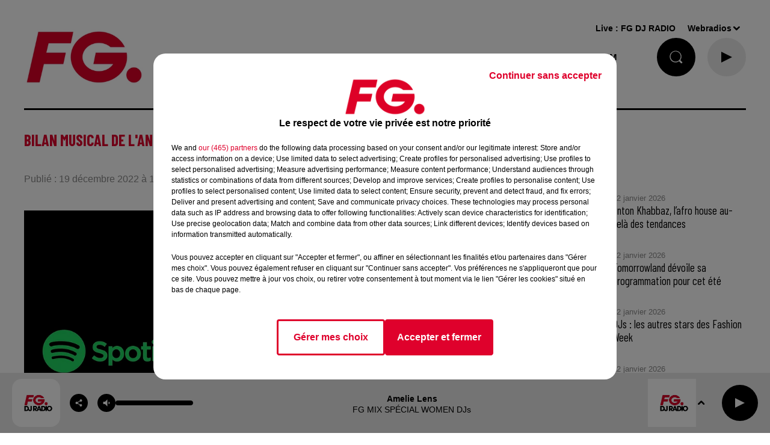

--- FILE ---
content_type: text/html; charset=utf-8
request_url: https://www.radiofg.com/bilan-musical-de-l-annee-avec-spotify
body_size: 27035
content:
<!DOCTYPE html><html lang="fr"><head><meta charSet="utf-8"/><meta name="viewport" content="width=device-width,initial-scale=1.0"/><meta name="description" content="Radio FG - DJ Radio"/><link rel="shortcut icon" type="image/x-icon" href="/favicon.ico"/><link rel="icon" type="image/x-icon" href="/favicon.ico"/><meta name="robots" content="max-snippet:-1, max-image-preview:large, max-video-preview:-1"/><script type="text/javascript" src="https://common.lesindesradios.fr/tc_LesIndesRadios_web_header.js" charSet="utf-8"></script><script type="text/javascript"> 

                    // Environment
                     var tc_vars = new Array();
                     var tc_array_events = new Array();
                     tc_vars["radio_id"] = '';
                    
                     window.tc_vars =
                      {
                        env_template: 'homepage',
                        env_work: 'PROD',
                        env_country: 'FR',
                        env_language: 'FR',
                        env_device: 'd',
                        env_currency: 'EUR',
                        // Website tree structure
                        page_name : "App load",
                        site_Id : 5608,
                        id_container : 'a5cc0b7b-4f9d-4e99-8884-ef2753293aba',
                        user_logged: 'no',
                        user_id: '',
                        user_type: '',
                        user_email: '',
                        radio_id:'',
                        id_reservation: '',
                        type_reservation: '',
                        ville_reservation: '',
                        date_reservation: '',
                        etablissement: '',
                        nom_espace: '',
                        quantite_siege: '',
                        creneau_reservation: '',
                        service_supplementaire: '',
                        unitprice_tf: '',
                        unitprice_ati: '',
                        totalprice_tf: '',
                        totalprice_ati: ''
                      };
                  
                      </script><meta name="keywords" content="actualités,news,infos,news music,music news,actu,actu dj,dj,festivals,music story"/><title> RADIO FG Bilan musical de l&#x27;année avec Spotify</title><link href="https://www.radiofg.com/bilan-musical-de-l-annee-avec-spotify" rel="canonical"/><meta property="twitter:title" content=" RADIO FG Bilan musical de l&#x27;année avec Spotify"/><meta property="og:title" content=" RADIO FG Bilan musical de l&#x27;année avec Spotify"/><meta property="og:url" content="https://www.radiofg.com/bilan-musical-de-l-annee-avec-spotify"/><meta property="twitter:card" content="summary"/><meta property="og:type" content="article"/><meta property="twitter:image:alt" content=""/><meta property="og:image:alt" content=""/><meta property="twitter:image" content="https://medias.lesindesradios.fr/t:app(web)/t:r(unknown)/filters:format(jpeg)/medias/UBL5BgYYYQ/image/20221219_1920x1080_HappyHour_SPOTIFY1671445101743.jpg"/><meta property="og:image" content="https://medias.lesindesradios.fr/t:app(web)/t:r(unknown)/filters:format(jpeg)/medias/UBL5BgYYYQ/image/20221219_1920x1080_HappyHour_SPOTIFY1671445101743.jpg"/><meta name="next-head-count" content="16"/><style><!------AKCELO-->

<script async src="https://ads.sportslocalmedia.com/slm.prebid.radiofg.js"></script>

<style>
    .akcelo-wrapper {
        display: grid;
        place-items: center;
        grid-template-columns: 1fr;
        text-align: center;
        position: relative;
        overflow: hidden;
    }
    .akcelo-wrapper.akcelo-wrapper-label:before {
        content: attr(data-ad-text);
        color: #777777;
        font-size: 11px;
        text-align: center;
        position: absolute;
        width: 100%;
        top: 2px;
    }
    .akcelo-wrapper.akcelo-wrapper-label {
        box-sizing: content-box;
        padding: 20px 0 0;
    }
    .akcelo-placeholder:not(.akcelo-loaded) {
        background-color: #f9f9f9;
        background-clip: content-box;
    }
    .akcelo-placeholder:not(.akcelo-loaded)::after {
        border: 1px solid #696969;
        border-radius: 2px;
        color: #696969;
        content: attr(data-placeholder-text);
        font-size: 11px;
        line-height: 1;
        padding: 3px 4px 1px;
        position: absolute;
        background-color: transparent;
        font-family: Arial,sans-serif;
    }
    .akcelo-video > div:first-child {
        width: 100%;
        position: absolute;
        top: 0;
        bottom: 0;
        left: 0;
        right: 0
    }
    .akcelo-video.akcelo-wrapper-label > div:first-child {
        top: 20px;
    }
    @media (pointer:coarse) {
        .akcelo-wrapper.akcelo-desktop {
            display: none;
        }
    }
    @media (pointer:fine) {
        .akcelo-wrapper.akcelo-mobile {
            display: none;
        }
    }
</style>
<!------FIN AKCELO--></style><link rel="stylesheet" type="text/css" href="/css/Statics2.css"/><link rel="stylesheet" type="text/css" href="/css/swiper-bundle.min.css"/><link href="/dynamics/8c6o6ii80/styles.css" rel="stylesheet" media="all"/><script>var apidata = {"radio":{"alias":"radiofg","atId":628587,"background":null,"favicon":"https://bocir-medias-prod.s3.fr-par.scw.cloud/radios/radiofg/images/favicon.x-icon","fixedPlayer":true,"id":"KPTR1PsNbN","logoPosition":"left","maintenance":false,"metaDescription":"Radio FG - DJ Radio","name":"RADIO FG","neoWinnerData":{"stationName":"agentfgparis"},"pages":{"archive":"voqzMzParU","lateralMenu":null,"playerExterne":null,"siteMap":"nfeBJVkc7D"},"playerPosition":[],"primaryHost":"www.radiofg.com","radioFooterLogo":"https://bocir-medias-prod.s3.fr-par.scw.cloud/radios/radiofg/images/footerLogo_YuK5mpJXsn.png","radioLogo":"https://bocir-medias-prod.s3.fr-par.scw.cloud/radios/radiofg/images/logo_J1uBFLTl35.png","robotsUrl":"https://www.radiofg.com/sitemap.xml\n","structure":{"header":{"logo":"left","menuHasRadios":false,"menuSide":"left","minimized":{"active":true,"onScroll":true},"sticky":true},"player":{"bottom":{"active":true,"hasBroadcast":false,"hideOnScroll":false,"sticky":true},"externalParameters":{"active":false,"size":{"height":null,"type":"medium","width":null},"title":null,"type":"popup"},"hasDetails":false,"top":{"active":true,"simpleButtons":true}},"radioGroup":{"display":false,"displayMobile":false,"title":"La maison FG"},"rossel":null},"theme":{"blockTitleFont":null,"darkColors":{"background":"#000000","muted":"#ffffff","text":"#ffffff"},"darkMode":false,"fontSizes":{"desktop":{"blockTitle":"2.6rem","chapo":"2.6rem","title":"2.6rem"},"mobile":{"blockTitle":"2.8rem","chapo":"2.6rem","title":"1.6rem"}},"footer":{"footerRadiosColor":null,"mainMenu":{"font":"arial","fontSizes":{"desktop":"1.5rem","mobile":"1.4rem"},"italic":false,"menuColor":{"activeColor":"#DF002C","arrowColor":"#000000","hoverColor":"#DF002C","mainColor":"#000000"}},"secondMenu":{"font":"arial","fontSizes":{"desktop":"1.2rem","mobile":"1.2rem"},"italic":null,"menuColor":{"activeColor":null,"arrowColor":null,"hoverColor":"#DF002C","mainColor":"#000000"}}},"footerColors":{"background":"#ffffff","muted":"#ffffff","text":"#ffffff"},"header":{"color":"#ffffff","menu":{"font":"arial","fontSizes":{"desktop":"1.5rem","mobile":"1.4rem"},"italic":false,"menuColor":{"activeColor":"#000000","arrowColor":"#000000","hoverColor":"#DF002C","mainColor":"#000000"}},"splitLine":{"active":true,"color":"#000000","fullWidth":null}},"homepageFontSizes":null,"italicTitles":false,"lightColors":{"background":"#ffffff","muted":"#8b8b8b","text":"#000000"},"mainColor":"#DF002C","mainFont":"arial","player":{"artistParameters":{"color":"#000000","font":"arial","fontSize":"1.4rem"},"bar":{"color":"#dfdfdf","opacity":70},"mainColor":"#eaeaea","titleParameters":{"color":"#000000","font":"arial","fontSize":"1.4rem"}},"readMore":null,"readMoreFont":null,"rossel":{"button":null,"footer":null,"header":null,"heading":null,"separator":null,"thumbnail":{"borderBottom":null,"borderBottomColor":null,"fullWidth":null,"leadAnimation":true,"titleUnderline":null,"titleUnderlineColors":null,"zoom":true}},"separators":null,"thumbnailBadgeFont":null,"thumbnailChipColor":null,"thumbnailResumeFont":null,"titlesFont":"barlowcondensed","titlesFontHomepage":null,"useMainColorForTitles":true},"timeZone":"Europe/Paris","titreSite":"Radio FG - DJ Radio","ts":"8c6o6ii80","urls":{"appstore":"https://itunes.apple.com/fr/app/radio-fg-premium/id408638352?mt=8","facebook":"https://www.facebook.com/radiofg","instagram":"https://www.instagram.com/radiofgofficiel","playstore":"https://play.google.com/store/apps/details?id=com.radiofg.radiofg","twitter":"https://twitter.com/FG_DJ_Radio","youtube":"https://www.youtube.com/user/FGDJRadio"}},"menuMain":{"id":"jLeFtZa1FG","items":[{"id":"QRX6U4uXvl","label":"FG MIX","parentId":"oec4g8UePP","target":"/mixes/fg-mixes-214/1"},{"id":"WI7FufrRWX","label":"FG CHIC NEWS","parentId":"kXScmP0U4s","target":"/fg-chic-news/1"},{"id":"afK48E6iW7","label":"A gagner","parentId":"YctM38HUYK","target":"https://www.radiofg.com/jeuxconcours/"},{"id":"guGfMeofQz","label":"FG CHIC","parentId":"oec4g8UePP","target":"/mixes/fg-chic-mix/1"},{"id":"HLXsreP6Wm","label":"C'ETAIT QUOI CE TITRE ?","parentId":"S8xwu3fUjS","target":"/ckoi"},{"id":"USWBHOyudx","label":"FG CHIC MIX","parentId":"kXScmP0U4s","target":"/mixes/fg-chic-mix/1"},{"id":"6smzEtF9az","label":"CETTE SEMAINE SUR FG","parentId":"S8xwu3fUjS","target":"/cette-semaine-sur-fg/1"},{"id":"HIBwCaortt","label":"FG STARTER BY HAKIMAKLI","parentId":"oec4g8UePP","target":"/mixes/starter-fg-by-hakimakli-175/1"},{"id":"S8xwu3fUjS","label":"FG.","parentId":null,"target":"/"},{"id":"2EtLMZfzfh","label":"FG DANCE","parentId":"oec4g8UePP","target":"/mixes/fg-dance/1"},{"id":"Km7ixATvaC","label":"PLAYLIST FG","parentId":"S8xwu3fUjS","target":"/playlist-fg"},{"id":"tjjFA2hNiV","label":"50 RADIOS FG","parentId":null,"target":"/les-radios-fg"},{"id":"AJPH1cCzaW","label":"FG MAXXIMUM ","parentId":"oec4g8UePP","target":"/mixes/podcasts-221/1"},{"id":"YctM38HUYK","label":"JOUE ET GAGNE","parentId":"S8xwu3fUjS","target":"/jeux/1"},{"id":"qgAWrDKACH","label":"PROGRAMMES","parentId":"S8xwu3fUjS","target":"/pages/grille-des-programmes-fg"},{"id":"ndmmm7cbpr","label":"FG PRESENTE","parentId":"S8xwu3fUjS","target":"/fg-presente/1"},{"id":"oec4g8UePP","label":"FG MIX","parentId":null,"target":"/mixes/1"},{"id":"UWRLiXpqjj","label":"FG HAPPY HOUR BY ANTOINE BADUEL ","parentId":"QGxhjwoh0h","target":"/podcasts/happy-hour-fg-les-interview-d-antoine-baduel-159/1"},{"id":"2lqFnD1NUo","label":"FREQUENCES FM & DAB","parentId":"S8xwu3fUjS","target":"/pages/frequences"},{"id":"cPhsFbNjWC","label":"FG MUSIC STORY","parentId":"QGxhjwoh0h","target":"/podcasts/fg-music-story-par-christophe-hubert-191/1"},{"id":"sKJ2XepM47","label":"NEWS","parentId":null,"target":"/news/fg-mag"},{"id":"QGxhjwoh0h","label":"PODCASTS","parentId":null,"target":"/podcasts/1"},{"id":"uURN5DYw5C","label":"FG MUSIC NEWS","parentId":"QGxhjwoh0h","target":"/podcasts/fg-news/1"},{"id":"XDr6Azz0fl","label":"NEWSLETTER FG","parentId":"S8xwu3fUjS","target":"/a-propos/inscription-newsletter-fg"},{"id":"HBdHyFNEST","label":"FG MINIMIX ","parentId":"QGxhjwoh0h","target":"/mixes/minimixes-fg/1"},{"id":"kXScmP0U4s","label":"FG CHIC","parentId":null,"target":"/fgchic"},{"id":"6YG5xdDfwf","label":"FG DANCE","parentId":null,"target":"/fg-dance"},{"id":"8svZ4CM1Rt","label":"MAXXIMUM","parentId":null,"target":"/maxximum"}],"menuType":"MAIN"},"menuFooter":{"id":"rVyiULVMu9","items":[{"id":"80KYj1gOAX","label":"L'histoire de FG","parentId":null,"target":"/a-propos/histoire"},{"id":"NFqVah3aUU","label":"Nous contacter","parentId":null,"target":"/a-propos/contactez-nous"},{"id":"QTPDpIvatN","label":"Publicité - Agence FG","parentId":null,"target":"/contactez-notre-regie"},{"id":"vTXwiwBEMk","label":"DAB+","parentId":null,"target":"https://ensemblepourledabplus.fr/"},{"id":"Ex4TZsaWbw","label":"Règlement des jeux","parentId":null,"target":"/le-calendrier-de-l-avent-fg"},{"id":"i2SKm4lprr","label":"Légal - Confidentialité","parentId":null,"target":"/pages/politique-de-confidentialite-15"},{"id":"TNU9Ks7lc2","label":"Gestion des cookies","parentId":null,"target":"javascript:tC.privacy.showPrivacyCenter()"},{"id":"AaZwFz9wJH","label":"Plan du site","parentId":null,"target":"/plan-du-site"}],"menuType":"FOOTER"},"mode":"light","ENDPOINT":"/graphql","zones":[{"group":null,"id":"cuq08SA7cZ","label":"FG DJ RADIO","stream":{"altCover":"https://bocir-medias-prod.s3.fr-par.scw.cloud/radios/radiofg/radiostream/5gWkrl9VKE/altCover_7uRTN8uheD.jpeg","bd":"https://streams.lesindesradios.fr/play/radios/radiofg/5gWkrl9VKE/any/60/ru56c.%2F%2BXTzy6wremJL1IETs%2Fq5uRC1MUAeIsn3XYDdXzmz14%3D?format=sd","displayOnWebsite":true,"geofootprint":"0 0","hasStartOver":false,"hd":"https://streams.lesindesradios.fr/play/radios/radiofg/5gWkrl9VKE/any/60/ru56c.%2F%2BXTzy6wremJL1IETs%2Fq5uRC1MUAeIsn3XYDdXzmz14%3D?format=hd","hls":"https://streams.lesindesradios.fr/play/radios/radiofg/5gWkrl9VKE/any/60/ru56c.%2F%2BXTzy6wremJL1IETs%2Fq5uRC1MUAeIsn3XYDdXzmz14%3D?format=hls","id":"5gWkrl9VKE","idMds":"2174546520932614607","imageUrl":"https://bocir-medias-prod.s3.fr-par.scw.cloud/radios/radiofg/radiostream/5gWkrl9VKE/vignette_KL9sRm2sD8.jpeg","label":"RADIO FG","parentId":null,"streamFormat":"Hd","type":"RADIO"}}],"webradios":[{"altCover":"https://bocir-medias-prod.s3.fr-par.scw.cloud/radios/radiofg/radiostream/z0fDRzUSa2/altCover_aA3EEm8v98.jpeg","bd":"https://streams.lesindesradios.fr/play/radios/radiofg/z0fDRzUSa2/any/60/ru56c.8ekJWG0QolNY9R5he%2FDlfkHQhlEwxTnyf1GH5mc5KAg%3D?format=sd","displayOnWebsite":true,"geofootprint":"0 0","hasStartOver":false,"hd":"https://streams.lesindesradios.fr/play/radios/radiofg/z0fDRzUSa2/any/60/ru56c.8ekJWG0QolNY9R5he%2FDlfkHQhlEwxTnyf1GH5mc5KAg%3D?format=hd","hls":"https://streams.lesindesradios.fr/play/radios/radiofg/z0fDRzUSa2/any/60/ru56c.8ekJWG0QolNY9R5he%2FDlfkHQhlEwxTnyf1GH5mc5KAg%3D?format=hls","id":"z0fDRzUSa2","idMds":"1016718024872052960","imageUrl":"https://bocir-medias-prod.s3.fr-par.scw.cloud/radios/radiofg/radiostream/z0fDRzUSa2/vignette_Bi5YnsGMLa.jpeg","label":"FG DJ RADIO","streamFormat":"Hd","type":"WEBRADIO"},{"altCover":"https://bocir-medias-prod.s3.fr-par.scw.cloud/radios/radiofg/radiostream/RW32opoTnZ/altCover_TJn8T9wYKj.jpeg","bd":"https://streams.lesindesradios.fr/play/radios/radiofg/RW32opoTnZ/any/60/ru56c.iNsuXI7TNtxsMxZRSRZEjrJ02eUl0g7lGUoD%2FIf06s0%3D?format=sd","displayOnWebsite":true,"geofootprint":"","hasStartOver":false,"hd":"https://streams.lesindesradios.fr/play/radios/radiofg/RW32opoTnZ/any/60/ru56c.iNsuXI7TNtxsMxZRSRZEjrJ02eUl0g7lGUoD%2FIf06s0%3D?format=hd","hls":"https://streams.lesindesradios.fr/play/radios/radiofg/RW32opoTnZ/any/60/ru56c.iNsuXI7TNtxsMxZRSRZEjrJ02eUl0g7lGUoD%2FIf06s0%3D?format=hls","id":"RW32opoTnZ","idMds":"3123793357267039058","imageUrl":"https://bocir-medias-prod.s3.fr-par.scw.cloud/radios/radiofg/radiostream/RW32opoTnZ/vignette_LjE3Ke47oH.jpeg","label":"FG CHIC","streamFormat":"Hd","type":"WEBRADIO"},{"altCover":"https://bocir-medias-prod.s3.fr-par.scw.cloud/radios/radiofg/radiostream/7aU8RbLARV/altCover_QmfvcuDU0K.jpeg","bd":"https://streams.lesindesradios.fr/play/radios/radiofg/7aU8RbLARV/any/60/ru56c.5WYa63dcgnuDt5qfE3St4NQqj%2F8Zk9j04ud8B5vTUhY%3D?format=sd","displayOnWebsite":true,"geofootprint":"0 0","hasStartOver":false,"hd":"https://streams.lesindesradios.fr/play/radios/radiofg/7aU8RbLARV/any/60/ru56c.5WYa63dcgnuDt5qfE3St4NQqj%2F8Zk9j04ud8B5vTUhY%3D?format=hd","hls":"https://streams.lesindesradios.fr/play/radios/radiofg/7aU8RbLARV/any/60/ru56c.5WYa63dcgnuDt5qfE3St4NQqj%2F8Zk9j04ud8B5vTUhY%3D?format=hls","id":"7aU8RbLARV","idMds":"5219556700582842484","imageUrl":"https://bocir-medias-prod.s3.fr-par.scw.cloud/radios/radiofg/radiostream/7aU8RbLARV/vignette_QkgJ6Ornyt.jpeg","label":"FG DANCE","streamFormat":"Hd","type":"WEBRADIO"},{"altCover":"https://bocir-medias-prod.s3.fr-par.scw.cloud/radios/radiofg/radiostream/UQDF1VGpkJ/altCover_HqxitGgfo0.jpeg","bd":"https://streams.lesindesradios.fr/play/radios/radiofg/UQDF1VGpkJ/any/60/ru56c.hadBX7NoeyRq0d5GlHp3SOwYQfwNFms6O%2FIrvWIE8qo%3D?format=sd","displayOnWebsite":true,"geofootprint":"0 0","hasStartOver":false,"hd":"https://streams.lesindesradios.fr/play/radios/radiofg/UQDF1VGpkJ/any/60/ru56c.hadBX7NoeyRq0d5GlHp3SOwYQfwNFms6O%2FIrvWIE8qo%3D?format=hd","hls":"https://streams.lesindesradios.fr/play/radios/radiofg/UQDF1VGpkJ/any/60/ru56c.hadBX7NoeyRq0d5GlHp3SOwYQfwNFms6O%2FIrvWIE8qo%3D?format=hls","id":"UQDF1VGpkJ","idMds":"4421740629969618243","imageUrl":"https://bocir-medias-prod.s3.fr-par.scw.cloud/radios/radiofg/radiostream/UQDF1VGpkJ/vignette_sWkihPGGze.jpeg","label":"MAXXIMUM","streamFormat":"Hd","type":"WEBRADIO"},{"altCover":"https://bocir-medias-prod.s3.fr-par.scw.cloud/radios/radiofg/radiostream/sd1AI1njys/altCover_cnNazcDZYF.jpeg","bd":"https://streams.lesindesradios.fr/play/radios/radiofg/sd1AI1njys/any/60/ru56c.N1D2kAyJiTHuS42k8Paf4Q1jYldOZvKoNCmJWC2Oij0%3D?format=sd","displayOnWebsite":true,"geofootprint":"","hasStartOver":false,"hd":"https://streams.lesindesradios.fr/play/radios/radiofg/sd1AI1njys/any/60/ru56c.N1D2kAyJiTHuS42k8Paf4Q1jYldOZvKoNCmJWC2Oij0%3D?format=hd","hls":"https://streams.lesindesradios.fr/play/radios/radiofg/sd1AI1njys/any/60/ru56c.N1D2kAyJiTHuS42k8Paf4Q1jYldOZvKoNCmJWC2Oij0%3D?format=hls","id":"sd1AI1njys","idMds":"3123793357267039099","imageUrl":"https://bocir-medias-prod.s3.fr-par.scw.cloud/radios/radiofg/radiostream/sd1AI1njys/vignette_WI9P4ZVGec.jpeg","label":"FG STARTER FG BY HAKIMAKLI","streamFormat":"Hd","type":"WEBRADIO"},{"altCover":"https://bocir-medias-prod.s3.fr-par.scw.cloud/radios/radiofg/radiostream/HJCBHp5Pv4/altCover_TBFPMtrpzI.jpeg","bd":"https://streams.lesindesradios.fr/play/radios/radiofg/HJCBHp5Pv4/any/60/ru56c.4v8ht9czv%2B4WLpN9Kj4O7jdjHpLSi1FDCFlUhBdDd38%3D?format=sd","displayOnWebsite":true,"geofootprint":"","hasStartOver":false,"hd":"https://streams.lesindesradios.fr/play/radios/radiofg/HJCBHp5Pv4/any/60/ru56c.4v8ht9czv%2B4WLpN9Kj4O7jdjHpLSi1FDCFlUhBdDd38%3D?format=hd","hls":"https://streams.lesindesradios.fr/play/radios/radiofg/HJCBHp5Pv4/any/60/ru56c.4v8ht9czv%2B4WLpN9Kj4O7jdjHpLSi1FDCFlUhBdDd38%3D?format=hls","id":"HJCBHp5Pv4","idMds":"3123793357267039001","imageUrl":"https://bocir-medias-prod.s3.fr-par.scw.cloud/radios/radiofg/radiostream/HJCBHp5Pv4/vignette_upQlfxvKyJ.jpeg","label":"FG DEEP DANCE","streamFormat":"Hd","type":"WEBRADIO"},{"altCover":"https://bocir-medias-prod.s3.fr-par.scw.cloud/radios/radiofg/radiostream/TY7ilzEFzJ/altCover_uLaK3CvsUT.jpeg","bd":"https://streams.lesindesradios.fr/play/radios/radiofg/TY7ilzEFzJ/any/60/ru56c.LyEvt8iFFURJ9OquTc%2F8h%2BKN%2BqWAijlYl3bH%2FatNqZI%3D?format=sd","displayOnWebsite":true,"geofootprint":"","hasStartOver":false,"hd":"https://streams.lesindesradios.fr/play/radios/radiofg/TY7ilzEFzJ/any/60/ru56c.LyEvt8iFFURJ9OquTc%2F8h%2BKN%2BqWAijlYl3bH%2FatNqZI%3D?format=hd","hls":"https://streams.lesindesradios.fr/play/radios/radiofg/TY7ilzEFzJ/any/60/ru56c.LyEvt8iFFURJ9OquTc%2F8h%2BKN%2BqWAijlYl3bH%2FatNqZI%3D?format=hls","id":"TY7ilzEFzJ","idMds":"3123793357267039180","imageUrl":"https://bocir-medias-prod.s3.fr-par.scw.cloud/radios/radiofg/radiostream/TY7ilzEFzJ/vignette_IaguDXigVC.jpeg","label":"FG AT WORK","streamFormat":"Hd","type":"WEBRADIO"},{"altCover":"https://bocir-medias-prod.s3.fr-par.scw.cloud/radios/radiofg/radiostream/qnR0myCe2C/altCover_VWPxkZtYpk.jpeg","bd":"https://streams.lesindesradios.fr/play/radios/radiofg/qnR0myCe2C/any/60/ru56c.IZB2ai1%2FCAntinbONRZJrpAhTMPJKOaKXL91knW6QqY%3D?format=sd","displayOnWebsite":true,"geofootprint":"","hasStartOver":false,"hd":"https://streams.lesindesradios.fr/play/radios/radiofg/qnR0myCe2C/any/60/ru56c.IZB2ai1%2FCAntinbONRZJrpAhTMPJKOaKXL91knW6QqY%3D?format=hd","hls":"https://streams.lesindesradios.fr/play/radios/radiofg/qnR0myCe2C/any/60/ru56c.IZB2ai1%2FCAntinbONRZJrpAhTMPJKOaKXL91knW6QqY%3D?format=hls","id":"qnR0myCe2C","idMds":"1017140510919174740","imageUrl":"https://bocir-medias-prod.s3.fr-par.scw.cloud/radios/radiofg/radiostream/qnR0myCe2C/vignette_PLl4NbFTGO.jpeg","label":"FG HITS","streamFormat":"Hd","type":"WEBRADIO"},{"altCover":"https://bocir-medias-prod.s3.fr-par.scw.cloud/radios/radiofg/radiostream/tKes8II5ya/altCover_rrDJWCCRw9.jpeg","bd":"https://streams.lesindesradios.fr/play/radios/radiofg/tKes8II5ya/any/60/ru56c.Q%2FBHqRpB7nTNr6p58e71Ny9BfKCe7OTNkc0RBPH7JMo%3D?format=sd","displayOnWebsite":true,"geofootprint":"","hasStartOver":false,"hd":"https://streams.lesindesradios.fr/play/radios/radiofg/tKes8II5ya/any/60/ru56c.Q%2FBHqRpB7nTNr6p58e71Ny9BfKCe7OTNkc0RBPH7JMo%3D?format=hd","hls":"https://streams.lesindesradios.fr/play/radios/radiofg/tKes8II5ya/any/60/ru56c.Q%2FBHqRpB7nTNr6p58e71Ny9BfKCe7OTNkc0RBPH7JMo%3D?format=hls","id":"tKes8II5ya","idMds":"1017059390648758937","imageUrl":"https://bocir-medias-prod.s3.fr-par.scw.cloud/radios/radiofg/radiostream/tKes8II5ya/vignette_OYuaZLpScn.jpeg","label":"FG REMIX","streamFormat":"Hd","type":"WEBRADIO"},{"altCover":"https://bocir-medias-prod.s3.fr-par.scw.cloud/radios/radiofg/radiostream/OK0BUk2esV/altCover_AvhKfVpwhu.jpeg","bd":"https://streams.lesindesradios.fr/play/radios/radiofg/OK0BUk2esV/any/60/ru56c.1PxE9e3cLJWQlxQnvAvSPZTicJUazxZ7FbAxWcos6Ow%3D?format=sd","displayOnWebsite":true,"geofootprint":null,"hasStartOver":false,"hd":"https://streams.lesindesradios.fr/play/radios/radiofg/OK0BUk2esV/any/60/ru56c.1PxE9e3cLJWQlxQnvAvSPZTicJUazxZ7FbAxWcos6Ow%3D?format=hd","hls":"https://streams.lesindesradios.fr/play/radios/radiofg/OK0BUk2esV/any/60/ru56c.1PxE9e3cLJWQlxQnvAvSPZTicJUazxZ7FbAxWcos6Ow%3D?format=hls","id":"OK0BUk2esV","idMds":"1017639918726138932","imageUrl":"https://bocir-medias-prod.s3.fr-par.scw.cloud/radios/radiofg/radiostream/OK0BUk2esV/vignette_H3maKUfMpw.jpeg","label":"FG FEEL GOOD","streamFormat":"Hd","type":"WEBRADIO"},{"altCover":"https://bocir-medias-prod.s3.fr-par.scw.cloud/radios/radiofg/radiostream/DfLr0ztMUw/altCover_ZqudQi2Xzt.jpeg","bd":"https://streams.lesindesradios.fr/play/radios/radiofg/DfLr0ztMUw/any/60/ru56c.HZLYQvjLkqILnGe%2BE4vLFW5dgHGUyipnn7lhgMNYt2A%3D?format=sd","displayOnWebsite":true,"geofootprint":"","hasStartOver":false,"hd":"https://streams.lesindesradios.fr/play/radios/radiofg/DfLr0ztMUw/any/60/ru56c.HZLYQvjLkqILnGe%2BE4vLFW5dgHGUyipnn7lhgMNYt2A%3D?format=hd","hls":"https://streams.lesindesradios.fr/play/radios/radiofg/DfLr0ztMUw/any/60/ru56c.HZLYQvjLkqILnGe%2BE4vLFW5dgHGUyipnn7lhgMNYt2A%3D?format=hls","id":"DfLr0ztMUw","idMds":"1017586186780951791","imageUrl":"https://bocir-medias-prod.s3.fr-par.scw.cloud/radios/radiofg/radiostream/DfLr0ztMUw/vignette_AQvHpYejsO.jpeg","label":"FG FUCKING GOOD MUSIC","streamFormat":"Hd","type":"WEBRADIO"},{"altCover":"https://bocir-medias-prod.s3.fr-par.scw.cloud/radios/radiofg/radiostream/qdCybOfBTL/altCover_umI2bqAwYg.jpeg","bd":"https://streams.lesindesradios.fr/play/radios/radiofg/qdCybOfBTL/any/60/ru56c.eg1BiF6CChlqzYhfNSLGra2GgLNzBbLtCDjl1Ua4qh8%3D?format=sd","displayOnWebsite":true,"geofootprint":null,"hasStartOver":false,"hd":"https://streams.lesindesradios.fr/play/radios/radiofg/qdCybOfBTL/any/60/ru56c.eg1BiF6CChlqzYhfNSLGra2GgLNzBbLtCDjl1Ua4qh8%3D?format=hd","hls":"https://streams.lesindesradios.fr/play/radios/radiofg/qdCybOfBTL/any/60/ru56c.eg1BiF6CChlqzYhfNSLGra2GgLNzBbLtCDjl1Ua4qh8%3D?format=hls","id":"qdCybOfBTL","idMds":"1016872732554722843","imageUrl":"https://bocir-medias-prod.s3.fr-par.scw.cloud/radios/radiofg/radiostream/qdCybOfBTL/vignette_2dWkuQY4ed.jpeg","label":"FG DANCEFLOOR","streamFormat":"Hd","type":"WEBRADIO"},{"altCover":"https://bocir-medias-prod.s3.fr-par.scw.cloud/radios/radiofg/radiostream/mSfORCFRRb/altCover_raTLVc9qSf.jpeg","bd":"https://streams.lesindesradios.fr/play/radios/radiofg/mSfORCFRRb/any/60/ru56c.p1qb0ILScQEXESa6ytSXzZV0S9FJ9XrZxNT5eNtZER4%3D?format=sd","displayOnWebsite":true,"geofootprint":null,"hasStartOver":false,"hd":"https://streams.lesindesradios.fr/play/radios/radiofg/mSfORCFRRb/any/60/ru56c.p1qb0ILScQEXESa6ytSXzZV0S9FJ9XrZxNT5eNtZER4%3D?format=hd","hls":"https://streams.lesindesradios.fr/play/radios/radiofg/mSfORCFRRb/any/60/ru56c.p1qb0ILScQEXESa6ytSXzZV0S9FJ9XrZxNT5eNtZER4%3D?format=hls","id":"mSfORCFRRb","idMds":"1016381802538045409","imageUrl":"https://bocir-medias-prod.s3.fr-par.scw.cloud/radios/radiofg/radiostream/mSfORCFRRb/vignette_vtzry4IlCU.jpeg","label":"FG TRAINING","streamFormat":"Hd","type":"WEBRADIO"},{"altCover":"https://bocir-medias-prod.s3.fr-par.scw.cloud/radios/radiofg/radiostream/dIkofhW0zB/altCover_Ex3NBw0aop.jpeg","bd":"https://streams.lesindesradios.fr/play/radios/radiofg/dIkofhW0zB/any/60/ru56c.hMqFoc7c8hbZNo9uLgAvpA9iRCchI2RA2XYKaQ7X%2BE8%3D?format=sd","displayOnWebsite":true,"geofootprint":null,"hasStartOver":false,"hd":"https://streams.lesindesradios.fr/play/radios/radiofg/dIkofhW0zB/any/60/ru56c.hMqFoc7c8hbZNo9uLgAvpA9iRCchI2RA2XYKaQ7X%2BE8%3D?format=hd","hls":"https://streams.lesindesradios.fr/play/radios/radiofg/dIkofhW0zB/any/60/ru56c.hMqFoc7c8hbZNo9uLgAvpA9iRCchI2RA2XYKaQ7X%2BE8%3D?format=hls","id":"dIkofhW0zB","idMds":"1016539037222564997","imageUrl":"https://bocir-medias-prod.s3.fr-par.scw.cloud/radios/radiofg/radiostream/dIkofhW0zB/vignette_bsY5WVDWCR.jpeg","label":"FG CHIC FRENCH","streamFormat":"Hd","type":"WEBRADIO"},{"altCover":"https://bocir-medias-prod.s3.fr-par.scw.cloud/radios/radiofg/radiostream/yjz51VQf2J/altCover_sAmEmB4Vr2.jpeg","bd":"https://streams.lesindesradios.fr/play/radios/radiofg/yjz51VQf2J/any/60/ru56c.S9oIa3JIg1fSV%2B0ZDffK%2Bhxk3jI39r0XhMokkVUW7cA%3D?format=sd","displayOnWebsite":true,"geofootprint":null,"hasStartOver":false,"hd":"https://streams.lesindesradios.fr/play/radios/radiofg/yjz51VQf2J/any/60/ru56c.S9oIa3JIg1fSV%2B0ZDffK%2Bhxk3jI39r0XhMokkVUW7cA%3D?format=hd","hls":"https://streams.lesindesradios.fr/play/radios/radiofg/yjz51VQf2J/any/60/ru56c.S9oIa3JIg1fSV%2B0ZDffK%2Bhxk3jI39r0XhMokkVUW7cA%3D?format=hls","id":"yjz51VQf2J","idMds":"4664565417847569769","imageUrl":"https://bocir-medias-prod.s3.fr-par.scw.cloud/radios/radiofg/radiostream/yjz51VQf2J/vignette_HdudAliTb0.jpeg","label":"FG CHIC LOUNGE","streamFormat":"Hd","type":"WEBRADIO"},{"altCover":"https://bocir-medias-prod.s3.fr-par.scw.cloud/radios/radiofg/radiostream/aBFIRkF5VY/altCover_AvejtwnUDN.jpeg","bd":"https://streams.lesindesradios.fr/play/radios/radiofg/aBFIRkF5VY/any/60/ru56c.vrJiwgEZ3OqUCRsGXU%2BlE9bb5%2BKs80weAyWu%2FJIuDQc%3D?format=sd","displayOnWebsite":true,"geofootprint":null,"hasStartOver":false,"hd":"https://streams.lesindesradios.fr/play/radios/radiofg/aBFIRkF5VY/any/60/ru56c.vrJiwgEZ3OqUCRsGXU%2BlE9bb5%2BKs80weAyWu%2FJIuDQc%3D?format=hd","hls":"https://streams.lesindesradios.fr/play/radios/radiofg/aBFIRkF5VY/any/60/ru56c.vrJiwgEZ3OqUCRsGXU%2BlE9bb5%2BKs80weAyWu%2FJIuDQc%3D?format=hls","id":"aBFIRkF5VY","idMds":"1016872735003757354","imageUrl":"https://bocir-medias-prod.s3.fr-par.scw.cloud/radios/radiofg/radiostream/aBFIRkF5VY/vignette_g0JGKntddJ.jpeg","label":"FG CHIC MIX","streamFormat":"Hd","type":"WEBRADIO"},{"altCover":"https://bocir-medias-prod.s3.fr-par.scw.cloud/radios/radiofg/radiostream/QaKQL1fU1X/altCover_ZH5mxu9tuJ.jpeg","bd":"https://streams.lesindesradios.fr/play/radios/radiofg/QaKQL1fU1X/any/60/ru56c.VWKZUm%2FaAuh032gFtlIvVX%2BgtwbPo6CMMVDODgFp6xU%3D?format=sd","displayOnWebsite":true,"geofootprint":null,"hasStartOver":false,"hd":"https://streams.lesindesradios.fr/play/radios/radiofg/QaKQL1fU1X/any/60/ru56c.VWKZUm%2FaAuh032gFtlIvVX%2BgtwbPo6CMMVDODgFp6xU%3D?format=hd","hls":"https://streams.lesindesradios.fr/play/radios/radiofg/QaKQL1fU1X/any/60/ru56c.VWKZUm%2FaAuh032gFtlIvVX%2BgtwbPo6CMMVDODgFp6xU%3D?format=hls","id":"QaKQL1fU1X","idMds":"1016447690332241194","imageUrl":"https://bocir-medias-prod.s3.fr-par.scw.cloud/radios/radiofg/radiostream/QaKQL1fU1X/vignette_6IEeiqDNNl.jpeg","label":"FG CHIC & CHILL","streamFormat":"Hd","type":"WEBRADIO"},{"altCover":"https://bocir-medias-prod.s3.fr-par.scw.cloud/radios/radiofg/radiostream/8BgfEjVadz/altCover_JKPshfoj4k.jpeg","bd":"https://streams.lesindesradios.fr/play/radios/radiofg/8BgfEjVadz/any/60/ru56c.JfnM53gt68%2Fe4EuMs%2FZKu%2FCWVxdeH3zO7xx4zwQN3so%3D?format=sd","displayOnWebsite":true,"geofootprint":"","hasStartOver":false,"hd":"https://streams.lesindesradios.fr/play/radios/radiofg/8BgfEjVadz/any/60/ru56c.JfnM53gt68%2Fe4EuMs%2FZKu%2FCWVxdeH3zO7xx4zwQN3so%3D?format=hd","hls":"https://streams.lesindesradios.fr/play/radios/radiofg/8BgfEjVadz/any/60/ru56c.JfnM53gt68%2Fe4EuMs%2FZKu%2FCWVxdeH3zO7xx4zwQN3so%3D?format=hls","id":"8BgfEjVadz","idMds":"4590370430400860143","imageUrl":"https://bocir-medias-prod.s3.fr-par.scw.cloud/radios/radiofg/radiostream/8BgfEjVadz/vignette_6pGbliIBxI.jpeg","label":"FG CHIC SPA","streamFormat":"Hd","type":"WEBRADIO"},{"altCover":"https://bocir-medias-prod.s3.fr-par.scw.cloud/radios/radiofg/radiostream/6MGIxfbO3H/altCover_Txs8YR6LeA.jpeg","bd":"https://streams.lesindesradios.fr/play/radios/radiofg/6MGIxfbO3H/any/60/ru56c.qHQSht2aqqchqSI77WqcRKUo5B3GOwMeCAKjqSHhxHw%3D?format=sd","displayOnWebsite":true,"geofootprint":null,"hasStartOver":false,"hd":"https://streams.lesindesradios.fr/play/radios/radiofg/6MGIxfbO3H/any/60/ru56c.qHQSht2aqqchqSI77WqcRKUo5B3GOwMeCAKjqSHhxHw%3D?format=hd","hls":"https://streams.lesindesradios.fr/play/radios/radiofg/6MGIxfbO3H/any/60/ru56c.qHQSht2aqqchqSI77WqcRKUo5B3GOwMeCAKjqSHhxHw%3D?format=hls","id":"6MGIxfbO3H","idMds":"1016872736908267797","imageUrl":"https://bocir-medias-prod.s3.fr-par.scw.cloud/radios/radiofg/radiostream/6MGIxfbO3H/vignette_Qit2bhDQFK.jpeg","label":"FG CHIC SOUL","streamFormat":"Hd","type":"WEBRADIO"},{"altCover":"https://bocir-medias-prod.s3.fr-par.scw.cloud/radios/radiofg/radiostream/yd6CI7j7Ie/altCover_VgSqcKRU2g.jpeg","bd":"https://streams.lesindesradios.fr/play/radios/radiofg/yd6CI7j7Ie/any/60/ru56c.4%2BRFUZFU17ew3QIfOFTLTNI5z%2FFjUiGgb1z7w5wEfVM%3D?format=sd","displayOnWebsite":true,"geofootprint":"","hasStartOver":false,"hd":"https://streams.lesindesradios.fr/play/radios/radiofg/yd6CI7j7Ie/any/60/ru56c.4%2BRFUZFU17ew3QIfOFTLTNI5z%2FFjUiGgb1z7w5wEfVM%3D?format=hd","hls":"https://streams.lesindesradios.fr/play/radios/radiofg/yd6CI7j7Ie/any/60/ru56c.4%2BRFUZFU17ew3QIfOFTLTNI5z%2FFjUiGgb1z7w5wEfVM%3D?format=hls","id":"yd6CI7j7Ie","idMds":"1017536963016254501","imageUrl":"https://bocir-medias-prod.s3.fr-par.scw.cloud/radios/radiofg/radiostream/yd6CI7j7Ie/vignette_8hczIfX75w.jpeg","label":"FG CHIC by Renault","streamFormat":"Hd","type":"WEBRADIO"},{"altCover":"https://bocir-medias-prod.s3.fr-par.scw.cloud/radios/radiofg/radiostream/cTM5zhVaI3/altCover_XWQxk1t1Rj.jpeg","bd":"https://streams.lesindesradios.fr/play/radios/radiofg/cTM5zhVaI3/any/60/ru56c.qwCzXdTpImoI1x6t9ktPLPkWB3ALEQ6mf8%2FnJgUR2Sk%3D?format=sd","displayOnWebsite":true,"geofootprint":"","hasStartOver":false,"hd":"https://streams.lesindesradios.fr/play/radios/radiofg/cTM5zhVaI3/any/60/ru56c.qwCzXdTpImoI1x6t9ktPLPkWB3ALEQ6mf8%2FnJgUR2Sk%3D?format=hd","hls":"https://streams.lesindesradios.fr/play/radios/radiofg/cTM5zhVaI3/any/60/ru56c.qwCzXdTpImoI1x6t9ktPLPkWB3ALEQ6mf8%2FnJgUR2Sk%3D?format=hls","id":"cTM5zhVaI3","idMds":"1017370210468097719","imageUrl":"https://bocir-medias-prod.s3.fr-par.scw.cloud/radios/radiofg/radiostream/cTM5zhVaI3/vignette_BZrNJMW1Gp.jpeg","label":"FG CHIC VINTAGE","streamFormat":"Hd","type":"WEBRADIO"},{"altCover":"https://bocir-medias-prod.s3.fr-par.scw.cloud/radios/radiofg/radiostream/W1dGE6vop9/altCover_fXnhQbtsle.jpeg","bd":"https://streams.lesindesradios.fr/play/radios/radiofg/W1dGE6vop9/any/60/ru56c.czSPWgJKqKvwIx%2F4t9R6Apl2NO58Q3jsBWlY92f9NDM%3D?format=sd","displayOnWebsite":true,"geofootprint":null,"hasStartOver":false,"hd":"https://streams.lesindesradios.fr/play/radios/radiofg/W1dGE6vop9/any/60/ru56c.czSPWgJKqKvwIx%2F4t9R6Apl2NO58Q3jsBWlY92f9NDM%3D?format=hd","hls":"https://streams.lesindesradios.fr/play/radios/radiofg/W1dGE6vop9/any/60/ru56c.czSPWgJKqKvwIx%2F4t9R6Apl2NO58Q3jsBWlY92f9NDM%3D?format=hls","id":"W1dGE6vop9","idMds":"1016381803535055571","imageUrl":"https://bocir-medias-prod.s3.fr-par.scw.cloud/radios/radiofg/radiostream/W1dGE6vop9/vignette_Gw7DSJKYRC.jpeg","label":"FG CLASSICS","streamFormat":"Hd","type":"WEBRADIO"},{"altCover":"https://bocir-medias-prod.s3.fr-par.scw.cloud/radios/radiofg/radiostream/YO0c3jE07e/altCover_xTbQR7l3ML.jpeg","bd":"https://streams.lesindesradios.fr/play/radios/radiofg/YO0c3jE07e/any/60/ru56c.4efaiLR7m3R7gLmZvYaQAUAAc5AvgecKXmSZlXSxp5w%3D?format=sd","displayOnWebsite":true,"geofootprint":null,"hasStartOver":false,"hd":"https://streams.lesindesradios.fr/play/radios/radiofg/YO0c3jE07e/any/60/ru56c.4efaiLR7m3R7gLmZvYaQAUAAc5AvgecKXmSZlXSxp5w%3D?format=hd","hls":"https://streams.lesindesradios.fr/play/radios/radiofg/YO0c3jE07e/any/60/ru56c.4efaiLR7m3R7gLmZvYaQAUAAc5AvgecKXmSZlXSxp5w%3D?format=hls","id":"YO0c3jE07e","idMds":"4664565417847569865","imageUrl":"https://bocir-medias-prod.s3.fr-par.scw.cloud/radios/radiofg/radiostream/YO0c3jE07e/vignette_6LzOGFjNMa.jpeg","label":"FG DISCO FUNK","streamFormat":"Hd","type":"WEBRADIO"},{"altCover":"https://bocir-medias-prod.s3.fr-par.scw.cloud/radios/radiofg/radiostream/A5xqPuMNdI/altCover_9lgCwzNZED.jpeg","bd":"https://streams.lesindesradios.fr/play/radios/radiofg/A5xqPuMNdI/any/60/ru56c.UGXFerfWMkPZECjoQx5vCGW369np3LdYuQfsxWe5r1w%3D?format=sd","displayOnWebsite":true,"geofootprint":"","hasStartOver":false,"hd":"https://streams.lesindesradios.fr/play/radios/radiofg/A5xqPuMNdI/any/60/ru56c.UGXFerfWMkPZECjoQx5vCGW369np3LdYuQfsxWe5r1w%3D?format=hd","hls":"https://streams.lesindesradios.fr/play/radios/radiofg/A5xqPuMNdI/any/60/ru56c.UGXFerfWMkPZECjoQx5vCGW369np3LdYuQfsxWe5r1w%3D?format=hls","id":"A5xqPuMNdI","idMds":"1017340946031571712","imageUrl":"https://bocir-medias-prod.s3.fr-par.scw.cloud/radios/radiofg/radiostream/A5xqPuMNdI/vignette_s67MM7PcS9.jpeg","label":"FG NEW WAVE","streamFormat":"Hd","type":"WEBRADIO"},{"altCover":"https://bocir-medias-prod.s3.fr-par.scw.cloud/radios/radiofg/radiostream/HJBe7ed8bh/altCover_8V5WTCKurq.jpeg","bd":"https://streams.lesindesradios.fr/play/radios/radiofg/HJBe7ed8bh/any/60/ru56c.O3TUn55Et3H1eo%2BmxEP4SSEhpGahFAQT54nn%2FT5sl74%3D?format=sd","displayOnWebsite":true,"geofootprint":"","hasStartOver":false,"hd":"https://streams.lesindesradios.fr/play/radios/radiofg/HJBe7ed8bh/any/60/ru56c.O3TUn55Et3H1eo%2BmxEP4SSEhpGahFAQT54nn%2FT5sl74%3D?format=hd","hls":"https://streams.lesindesradios.fr/play/radios/radiofg/HJBe7ed8bh/any/60/ru56c.O3TUn55Et3H1eo%2BmxEP4SSEhpGahFAQT54nn%2FT5sl74%3D?format=hls","id":"HJBe7ed8bh","idMds":"1017170851541844588","imageUrl":"https://bocir-medias-prod.s3.fr-par.scw.cloud/radios/radiofg/radiostream/HJBe7ed8bh/vignette_8xVdInKxHd.jpeg","label":"FG POP ELECTRO","streamFormat":"Hd","type":"WEBRADIO"},{"altCover":"https://bocir-medias-prod.s3.fr-par.scw.cloud/radios/radiofg/radiostream/ZG6p106Dcx/altCover_q5gJUnrS2U.jpeg","bd":"https://streams.lesindesradios.fr/play/radios/radiofg/ZG6p106Dcx/any/60/ru56c.By%2BBTvLny%2BNfNGzmgJG%2FGzx31wo9tiQz4PuGxiKBI28%3D?format=sd","displayOnWebsite":true,"geofootprint":"","hasStartOver":false,"hd":"https://streams.lesindesradios.fr/play/radios/radiofg/ZG6p106Dcx/any/60/ru56c.By%2BBTvLny%2BNfNGzmgJG%2FGzx31wo9tiQz4PuGxiKBI28%3D?format=hd","hls":"https://streams.lesindesradios.fr/play/radios/radiofg/ZG6p106Dcx/any/60/ru56c.By%2BBTvLny%2BNfNGzmgJG%2FGzx31wo9tiQz4PuGxiKBI28%3D?format=hls","id":"ZG6p106Dcx","idMds":"1017194182789455200","imageUrl":"https://bocir-medias-prod.s3.fr-par.scw.cloud/radios/radiofg/radiostream/ZG6p106Dcx/vignette_Hx9VKzbFXH.jpeg","label":"FG RnB CHIC","streamFormat":"Hd","type":"WEBRADIO"},{"altCover":"https://bocir-medias-prod.s3.fr-par.scw.cloud/radios/radiofg/radiostream/UEoZIbjJdj/altCover_6UMyadtRva.jpeg","bd":"https://streams.lesindesradios.fr/play/radios/radiofg/UEoZIbjJdj/any/60/ru56c.sR4KWGoPtu7AIWPuDFeE7FlEmlnfOohqg2xa%2FS9kYLw%3D?format=sd","displayOnWebsite":true,"geofootprint":"","hasStartOver":false,"hd":"https://streams.lesindesradios.fr/play/radios/radiofg/UEoZIbjJdj/any/60/ru56c.sR4KWGoPtu7AIWPuDFeE7FlEmlnfOohqg2xa%2FS9kYLw%3D?format=hd","hls":"https://streams.lesindesradios.fr/play/radios/radiofg/UEoZIbjJdj/any/60/ru56c.sR4KWGoPtu7AIWPuDFeE7FlEmlnfOohqg2xa%2FS9kYLw%3D?format=hls","id":"UEoZIbjJdj","idMds":"4421740629969618260","imageUrl":"https://bocir-medias-prod.s3.fr-par.scw.cloud/radios/radiofg/radiostream/UEoZIbjJdj/vignette_6dfCuhj4TN.jpeg","label":"MAXXIMUM 90's","streamFormat":"Hd","type":"WEBRADIO"},{"altCover":"https://bocir-medias-prod.s3.fr-par.scw.cloud/radios/radiofg/radiostream/ooIRv0rSPL/altCover_IrOPpxdP2O.jpeg","bd":"https://streams.lesindesradios.fr/play/radios/radiofg/ooIRv0rSPL/any/60/ru56c.%2FGcbkcy20DaIjiPE8dnPL1vIBAooP65bj4f35A8OBiw%3D?format=sd","displayOnWebsite":true,"geofootprint":"","hasStartOver":false,"hd":"https://streams.lesindesradios.fr/play/radios/radiofg/ooIRv0rSPL/any/60/ru56c.%2FGcbkcy20DaIjiPE8dnPL1vIBAooP65bj4f35A8OBiw%3D?format=hd","hls":"https://streams.lesindesradios.fr/play/radios/radiofg/ooIRv0rSPL/any/60/ru56c.%2FGcbkcy20DaIjiPE8dnPL1vIBAooP65bj4f35A8OBiw%3D?format=hls","id":"ooIRv0rSPL","idMds":"1017140512144228314","imageUrl":"https://bocir-medias-prod.s3.fr-par.scw.cloud/radios/radiofg/radiostream/ooIRv0rSPL/vignette_HJfnmzomKr.jpeg","label":"FG DAVID GUETTA","streamFormat":"Hd","type":"WEBRADIO"},{"altCover":"https://bocir-medias-prod.s3.fr-par.scw.cloud/radios/radiofg/radiostream/2WcSlGokTg/altCover_ljEfgnkYTP.jpeg","bd":"https://streams.lesindesradios.fr/play/radios/radiofg/2WcSlGokTg/any/60/ru56c.bku3ZYL5jM5427Ve6dkZ7C%2FWbNdCkp2KTqW54uaObKU%3D?format=sd","displayOnWebsite":true,"geofootprint":"","hasStartOver":false,"hd":"https://streams.lesindesradios.fr/play/radios/radiofg/2WcSlGokTg/any/60/ru56c.bku3ZYL5jM5427Ve6dkZ7C%2FWbNdCkp2KTqW54uaObKU%3D?format=hd","hls":"https://streams.lesindesradios.fr/play/radios/radiofg/2WcSlGokTg/any/60/ru56c.bku3ZYL5jM5427Ve6dkZ7C%2FWbNdCkp2KTqW54uaObKU%3D?format=hls","id":"2WcSlGokTg","idMds":"1017309143977233131","imageUrl":"https://bocir-medias-prod.s3.fr-par.scw.cloud/radios/radiofg/radiostream/2WcSlGokTg/vignette_NBWkjKKEdV.jpeg","label":"FG BOB SINCLAR","streamFormat":"Hd","type":"WEBRADIO"},{"altCover":"https://bocir-medias-prod.s3.fr-par.scw.cloud/radios/radiofg/radiostream/lzFQAVWWZQ/altCover_9Cqiogu6ee.jpeg","bd":"https://streams.lesindesradios.fr/play/radios/radiofg/lzFQAVWWZQ/any/60/ru56c.Hc1ZftSDEhU%2FjLRUguvLzMh%2FkwMr%2F2iRn745ZSkwBzw%3D?format=sd","displayOnWebsite":true,"geofootprint":"","hasStartOver":false,"hd":"https://streams.lesindesradios.fr/play/radios/radiofg/lzFQAVWWZQ/any/60/ru56c.Hc1ZftSDEhU%2FjLRUguvLzMh%2FkwMr%2F2iRn745ZSkwBzw%3D?format=hd","hls":"https://streams.lesindesradios.fr/play/radios/radiofg/lzFQAVWWZQ/any/60/ru56c.Hc1ZftSDEhU%2FjLRUguvLzMh%2FkwMr%2F2iRn745ZSkwBzw%3D?format=hls","id":"lzFQAVWWZQ","idMds":"1016980581035157075","imageUrl":"https://bocir-medias-prod.s3.fr-par.scw.cloud/radios/radiofg/radiostream/lzFQAVWWZQ/vignette_tKpDfywiTZ.jpeg","label":"FG HÏ IBIZA","streamFormat":"Hd","type":"WEBRADIO"},{"altCover":"https://bocir-medias-prod.s3.fr-par.scw.cloud/radios/radiofg/radiostream/RI9Tq3uSPp/altCover_QevLWuDCin.jpeg","bd":"https://streams.lesindesradios.fr/play/radios/radiofg/RI9Tq3uSPp/any/60/ru56c.eoOReAVr60RUZHtMuULbOobaV6kHjov26BWC%2FgroMwo%3D?format=sd","displayOnWebsite":true,"geofootprint":"","hasStartOver":false,"hd":"https://streams.lesindesradios.fr/play/radios/radiofg/RI9Tq3uSPp/any/60/ru56c.eoOReAVr60RUZHtMuULbOobaV6kHjov26BWC%2FgroMwo%3D?format=hd","hls":"https://streams.lesindesradios.fr/play/radios/radiofg/RI9Tq3uSPp/any/60/ru56c.eoOReAVr60RUZHtMuULbOobaV6kHjov26BWC%2FgroMwo%3D?format=hls","id":"RI9Tq3uSPp","idMds":"1017374591789809833","imageUrl":"https://bocir-medias-prod.s3.fr-par.scw.cloud/radios/radiofg/radiostream/RI9Tq3uSPp/vignette_a5Pics8wNi.jpeg","label":"FG PURPLE DISCO MACHINE","streamFormat":"Hd","type":"WEBRADIO"},{"altCover":"https://bocir-medias-prod.s3.fr-par.scw.cloud/radios/radiofg/radiostream/6io6o5ta7u/altCover_rn3YhIAjL3.jpeg","bd":"https://streams.lesindesradios.fr/play/radios/radiofg/6io6o5ta7u/any/60/ru56c.JB%2FyluvjnDElRcvZdNQr%2F%2F72WsWFGofF3Exh%2Bo07fyA%3D?format=sd","displayOnWebsite":true,"geofootprint":"","hasStartOver":false,"hd":"https://streams.lesindesradios.fr/play/radios/radiofg/6io6o5ta7u/any/60/ru56c.JB%2FyluvjnDElRcvZdNQr%2F%2F72WsWFGofF3Exh%2Bo07fyA%3D?format=hd","hls":"https://streams.lesindesradios.fr/play/radios/radiofg/6io6o5ta7u/any/60/ru56c.JB%2FyluvjnDElRcvZdNQr%2F%2F72WsWFGofF3Exh%2Bo07fyA%3D?format=hls","id":"6io6o5ta7u","idMds":"1016910603387096911","imageUrl":"https://bocir-medias-prod.s3.fr-par.scw.cloud/radios/radiofg/radiostream/6io6o5ta7u/vignette_FB4xB2Ld6l.jpeg","label":"FG DEFECTED","streamFormat":"Hd","type":"WEBRADIO"},{"altCover":"https://bocir-medias-prod.s3.fr-par.scw.cloud/radios/radiofg/radiostream/jpZz0OFZPd/altCover_Lmg6B1dNpo.jpeg","bd":"https://streams.lesindesradios.fr/play/radios/radiofg/jpZz0OFZPd/any/60/ru56c.Pt1PKUrKvzFpi1fh8PPi%2FSdGRzMCMo4QlOyU3FWwwyc%3D?format=sd","displayOnWebsite":true,"geofootprint":"","hasStartOver":false,"hd":"https://streams.lesindesradios.fr/play/radios/radiofg/jpZz0OFZPd/any/60/ru56c.Pt1PKUrKvzFpi1fh8PPi%2FSdGRzMCMo4QlOyU3FWwwyc%3D?format=hd","hls":"https://streams.lesindesradios.fr/play/radios/radiofg/jpZz0OFZPd/any/60/ru56c.Pt1PKUrKvzFpi1fh8PPi%2FSdGRzMCMo4QlOyU3FWwwyc%3D?format=hls","id":"jpZz0OFZPd","idMds":"1017096412166497307","imageUrl":"https://bocir-medias-prod.s3.fr-par.scw.cloud/radios/radiofg/radiostream/jpZz0OFZPd/vignette_auHfR07SXd.jpeg","label":"FG DISCO HOUSE","streamFormat":"Hd","type":"WEBRADIO"},{"altCover":"https://bocir-medias-prod.s3.fr-par.scw.cloud/radios/radiofg/radiostream/xDfwbc0TJN/altCover_haZ0yGgkUh.jpeg","bd":"https://streams.lesindesradios.fr/play/radios/radiofg/xDfwbc0TJN/any/60/ru56c.CLZTD4bfaRFuQ%2By%2FwIJe%2FiLr93t83Mr3jpiM%2FC8caq4%3D?format=sd","displayOnWebsite":true,"geofootprint":"","hasStartOver":false,"hd":"https://streams.lesindesradios.fr/play/radios/radiofg/xDfwbc0TJN/any/60/ru56c.CLZTD4bfaRFuQ%2By%2FwIJe%2FiLr93t83Mr3jpiM%2FC8caq4%3D?format=hd","hls":"https://streams.lesindesradios.fr/play/radios/radiofg/xDfwbc0TJN/any/60/ru56c.CLZTD4bfaRFuQ%2By%2FwIJe%2FiLr93t83Mr3jpiM%2FC8caq4%3D?format=hls","id":"xDfwbc0TJN","idMds":"1016980570902004762","imageUrl":"https://bocir-medias-prod.s3.fr-par.scw.cloud/radios/radiofg/radiostream/xDfwbc0TJN/vignette_ffuRZBwIgJ.jpeg","label":"FG APERO","streamFormat":"Hd","type":"WEBRADIO"},{"altCover":"https://bocir-medias-prod.s3.fr-par.scw.cloud/radios/radiofg/radiostream/HUulTEP3Dg/altCover_e08H1PLlE3.jpeg","bd":"https://streams.lesindesradios.fr/play/radios/radiofg/HUulTEP3Dg/any/60/ru56c.uJPOrBCL7gbMp2n%2BqKX2dFer3SdniTluiyau5Ub24kQ%3D?format=sd","displayOnWebsite":true,"geofootprint":"","hasStartOver":false,"hd":"https://streams.lesindesradios.fr/play/radios/radiofg/HUulTEP3Dg/any/60/ru56c.uJPOrBCL7gbMp2n%2BqKX2dFer3SdniTluiyau5Ub24kQ%3D?format=hd","hls":"https://streams.lesindesradios.fr/play/radios/radiofg/HUulTEP3Dg/any/60/ru56c.uJPOrBCL7gbMp2n%2BqKX2dFer3SdniTluiyau5Ub24kQ%3D?format=hls","id":"HUulTEP3Dg","idMds":"1017345395645931297","imageUrl":"https://bocir-medias-prod.s3.fr-par.scw.cloud/radios/radiofg/radiostream/HUulTEP3Dg/vignette_0Rmxlp0c9E.jpeg","label":"FG AT HOME","streamFormat":"Hd","type":"WEBRADIO"},{"altCover":"https://bocir-medias-prod.s3.fr-par.scw.cloud/radios/radiofg/radiostream/ylItEVhAqm/altCover_r1ZvscJbuQ.jpeg","bd":"https://streams.lesindesradios.fr/play/radios/radiofg/ylItEVhAqm/any/60/ru56c.iBukGrnxoZfHBjTNTolwEW7qfc8qHR5VQ8LQs85%2B%2FNQ%3D?format=sd","displayOnWebsite":true,"geofootprint":"","hasStartOver":false,"hd":"https://streams.lesindesradios.fr/play/radios/radiofg/ylItEVhAqm/any/60/ru56c.iBukGrnxoZfHBjTNTolwEW7qfc8qHR5VQ8LQs85%2B%2FNQ%3D?format=hd","hls":"https://streams.lesindesradios.fr/play/radios/radiofg/ylItEVhAqm/any/60/ru56c.iBukGrnxoZfHBjTNTolwEW7qfc8qHR5VQ8LQs85%2B%2FNQ%3D?format=hls","id":"ylItEVhAqm","idMds":"1017340973235391310","imageUrl":"https://bocir-medias-prod.s3.fr-par.scw.cloud/radios/radiofg/radiostream/ylItEVhAqm/vignette_CXYdz0gslP.jpeg","label":"FG DRIVING","streamFormat":"Hd","type":"WEBRADIO"},{"altCover":"https://bocir-medias-prod.s3.fr-par.scw.cloud/radios/radiofg/radiostream/7Hs1eCV4GG/altCover_jykh0EOEaZ.jpeg","bd":"https://streams.lesindesradios.fr/play/radios/radiofg/7Hs1eCV4GG/any/60/ru56c.65NMFaImDyE0zfhqXWpwQ5u%2BAxqE1k6TGPYkdCYEDVQ%3D?format=sd","displayOnWebsite":true,"geofootprint":null,"hasStartOver":false,"hd":"https://streams.lesindesradios.fr/play/radios/radiofg/7Hs1eCV4GG/any/60/ru56c.65NMFaImDyE0zfhqXWpwQ5u%2BAxqE1k6TGPYkdCYEDVQ%3D?format=hd","hls":"https://streams.lesindesradios.fr/play/radios/radiofg/7Hs1eCV4GG/any/60/ru56c.65NMFaImDyE0zfhqXWpwQ5u%2BAxqE1k6TGPYkdCYEDVQ%3D?format=hls","id":"7Hs1eCV4GG","idMds":"1016717161107675624","imageUrl":"https://bocir-medias-prod.s3.fr-par.scw.cloud/radios/radiofg/radiostream/7Hs1eCV4GG/vignette_m0eyv9XSZR.jpeg","label":"FG DEEP HOUSE","streamFormat":"Hd","type":"WEBRADIO"},{"altCover":"https://bocir-medias-prod.s3.fr-par.scw.cloud/radios/radiofg/radiostream/gt0NmhAXye/altCover_RuHpEqX6AB.jpeg","bd":"https://streams.lesindesradios.fr/play/radios/radiofg/gt0NmhAXye/any/60/ru56c.kTok0PGI6npO5holMMYIDMWry6vUTunZj6NHO5D4hZM%3D?format=sd","displayOnWebsite":true,"geofootprint":"","hasStartOver":false,"hd":"https://streams.lesindesradios.fr/play/radios/radiofg/gt0NmhAXye/any/60/ru56c.kTok0PGI6npO5holMMYIDMWry6vUTunZj6NHO5D4hZM%3D?format=hd","hls":"https://streams.lesindesradios.fr/play/radios/radiofg/gt0NmhAXye/any/60/ru56c.kTok0PGI6npO5holMMYIDMWry6vUTunZj6NHO5D4hZM%3D?format=hls","id":"gt0NmhAXye","idMds":"1017019673515821064","imageUrl":"https://bocir-medias-prod.s3.fr-par.scw.cloud/radios/radiofg/radiostream/gt0NmhAXye/vignette_3g7gunGFJT.jpeg","label":"FG BUDDHA BAR","streamFormat":"Hd","type":"WEBRADIO"},{"altCover":"https://bocir-medias-prod.s3.fr-par.scw.cloud/radios/radiofg/radiostream/qggukqs0Pv/altCover_l0Yd0oAffD.jpeg","bd":"https://streams.lesindesradios.fr/play/radios/radiofg/qggukqs0Pv/any/60/ru56c.XO7RIuMvtFImW7xOjj6Qbag4YrmARyPQ2nKwBHWh55s%3D?format=sd","displayOnWebsite":true,"geofootprint":"","hasStartOver":false,"hd":"https://streams.lesindesradios.fr/play/radios/radiofg/qggukqs0Pv/any/60/ru56c.XO7RIuMvtFImW7xOjj6Qbag4YrmARyPQ2nKwBHWh55s%3D?format=hd","hls":"https://streams.lesindesradios.fr/play/radios/radiofg/qggukqs0Pv/any/60/ru56c.XO7RIuMvtFImW7xOjj6Qbag4YrmARyPQ2nKwBHWh55s%3D?format=hls","id":"qggukqs0Pv","idMds":"1017140509062505748","imageUrl":"https://bocir-medias-prod.s3.fr-par.scw.cloud/radios/radiofg/radiostream/qggukqs0Pv/vignette_HOSQMuw57O.jpeg","label":"FG NOMADE","streamFormat":"Hd","type":"WEBRADIO"},{"altCover":"https://bocir-medias-prod.s3.fr-par.scw.cloud/radios/radiofg/radiostream/Z32AlGsNvJ/altCover_KrCgeB01Ai.jpeg","bd":"https://streams.lesindesradios.fr/play/radios/radiofg/Z32AlGsNvJ/any/60/ru56c.CHIXaKafpdGVPchfcZMryPRtkpQF0h1DD8gsa1EB2QU%3D?format=sd","displayOnWebsite":true,"geofootprint":"","hasStartOver":false,"hd":"https://streams.lesindesradios.fr/play/radios/radiofg/Z32AlGsNvJ/any/60/ru56c.CHIXaKafpdGVPchfcZMryPRtkpQF0h1DD8gsa1EB2QU%3D?format=hd","hls":"https://streams.lesindesradios.fr/play/radios/radiofg/Z32AlGsNvJ/any/60/ru56c.CHIXaKafpdGVPchfcZMryPRtkpQF0h1DD8gsa1EB2QU%3D?format=hls","id":"Z32AlGsNvJ","idMds":"4351326854752246566","imageUrl":"https://bocir-medias-prod.s3.fr-par.scw.cloud/radios/radiofg/radiostream/Z32AlGsNvJ/vignette_1Nyzaac80E.jpeg","label":"FG MIX AFRO HOUSE","streamFormat":"Hd","type":"WEBRADIO"},{"altCover":"https://bocir-medias-prod.s3.fr-par.scw.cloud/radios/radiofg/radiostream/kVyKhEEe1d/altCover_iw66Q6VAv5.jpeg","bd":"https://streams.lesindesradios.fr/play/radios/radiofg/kVyKhEEe1d/any/60/ru56c.dIZcDWQcmAidUsYCCvlb4ZjdGv0dBf7EEVxwVnmS8Ik%3D?format=sd","displayOnWebsite":true,"geofootprint":null,"hasStartOver":false,"hd":"https://streams.lesindesradios.fr/play/radios/radiofg/kVyKhEEe1d/any/60/ru56c.dIZcDWQcmAidUsYCCvlb4ZjdGv0dBf7EEVxwVnmS8Ik%3D?format=hd","hls":"https://streams.lesindesradios.fr/play/radios/radiofg/kVyKhEEe1d/any/60/ru56c.dIZcDWQcmAidUsYCCvlb4ZjdGv0dBf7EEVxwVnmS8Ik%3D?format=hls","id":"kVyKhEEe1d","idMds":"3123793357267039137","imageUrl":"https://bocir-medias-prod.s3.fr-par.scw.cloud/radios/radiofg/radiostream/kVyKhEEe1d/vignette_HSM8uM9hiR.jpeg","label":"FG MIX HOUSE","streamFormat":"Hd","type":"WEBRADIO"},{"altCover":"https://bocir-medias-prod.s3.fr-par.scw.cloud/radios/radiofg/radiostream/zXBoAmpxqQ/altCover_64knOxYdaQ.jpeg","bd":"https://streams.lesindesradios.fr/play/radios/radiofg/zXBoAmpxqQ/any/60/ru56c.X7idEvQ9oE5%2B9as7r82CfRooWdkcWS18uPygautHuqI%3D?format=sd","displayOnWebsite":true,"geofootprint":"","hasStartOver":false,"hd":"https://streams.lesindesradios.fr/play/radios/radiofg/zXBoAmpxqQ/any/60/ru56c.X7idEvQ9oE5%2B9as7r82CfRooWdkcWS18uPygautHuqI%3D?format=hd","hls":"https://streams.lesindesradios.fr/play/radios/radiofg/zXBoAmpxqQ/any/60/ru56c.X7idEvQ9oE5%2B9as7r82CfRooWdkcWS18uPygautHuqI%3D?format=hls","id":"zXBoAmpxqQ","idMds":"1017019675858979738","imageUrl":"https://bocir-medias-prod.s3.fr-par.scw.cloud/radios/radiofg/radiostream/zXBoAmpxqQ/vignette_a9k4pImrvy.jpeg","label":"FG MIX MELODIC","streamFormat":"Hd","type":"WEBRADIO"},{"altCover":"https://bocir-medias-prod.s3.fr-par.scw.cloud/radios/radiofg/radiostream/nO37ZEca3Y/altCover_hFXbtU8JMo.jpeg","bd":"https://streams.lesindesradios.fr/play/radios/radiofg/nO37ZEca3Y/any/60/ru56c.hpNwTVgyrr86zVIlC0x7qyg%2Fh5S4NcVig9lPxRVe2Ik%3D?format=sd","displayOnWebsite":true,"geofootprint":"","hasStartOver":false,"hd":"https://streams.lesindesradios.fr/play/radios/radiofg/nO37ZEca3Y/any/60/ru56c.hpNwTVgyrr86zVIlC0x7qyg%2Fh5S4NcVig9lPxRVe2Ik%3D?format=hd","hls":"https://streams.lesindesradios.fr/play/radios/radiofg/nO37ZEca3Y/any/60/ru56c.hpNwTVgyrr86zVIlC0x7qyg%2Fh5S4NcVig9lPxRVe2Ik%3D?format=hls","id":"nO37ZEca3Y","idMds":"1016980579222582278","imageUrl":"https://bocir-medias-prod.s3.fr-par.scw.cloud/radios/radiofg/radiostream/nO37ZEca3Y/vignette_G4IgAJYWPF.jpeg","label":"FG MIX DANCE","streamFormat":"Hd","type":"WEBRADIO"},{"altCover":"https://bocir-medias-prod.s3.fr-par.scw.cloud/radios/radiofg/radiostream/mSUEeSlUqN/altCover_U2Ukih5n6F.jpeg","bd":"https://streams.lesindesradios.fr/play/radios/radiofg/mSUEeSlUqN/any/60/ru56c.rNCOATbTAvJ3OOR8xexZzd4q5Rfsb0o9l4iAFDs2asU%3D?format=sd","displayOnWebsite":true,"geofootprint":"","hasStartOver":false,"hd":"https://streams.lesindesradios.fr/play/radios/radiofg/mSUEeSlUqN/any/60/ru56c.rNCOATbTAvJ3OOR8xexZzd4q5Rfsb0o9l4iAFDs2asU%3D?format=hd","hls":"https://streams.lesindesradios.fr/play/radios/radiofg/mSUEeSlUqN/any/60/ru56c.rNCOATbTAvJ3OOR8xexZzd4q5Rfsb0o9l4iAFDs2asU%3D?format=hls","id":"mSUEeSlUqN","idMds":"1016980576261243472","imageUrl":"https://bocir-medias-prod.s3.fr-par.scw.cloud/radios/radiofg/radiostream/mSUEeSlUqN/vignette_GcVug9DAvj.jpeg","label":"FG MIX ELECTRO","streamFormat":"Hd","type":"WEBRADIO"},{"altCover":"https://bocir-medias-prod.s3.fr-par.scw.cloud/radios/radiofg/radiostream/sz4bG6I6TH/altCover_NflKVvEvq6.jpeg","bd":"https://streams.lesindesradios.fr/play/radios/radiofg/sz4bG6I6TH/any/60/ru56c.XQBLEGtbMH4c7qNMHdNtaP0Tf0xPU5DMh0pB2xbfeYE%3D?format=sd","displayOnWebsite":true,"geofootprint":"","hasStartOver":false,"hd":"https://streams.lesindesradios.fr/play/radios/radiofg/sz4bG6I6TH/any/60/ru56c.XQBLEGtbMH4c7qNMHdNtaP0Tf0xPU5DMh0pB2xbfeYE%3D?format=hd","hls":"https://streams.lesindesradios.fr/play/radios/radiofg/sz4bG6I6TH/any/60/ru56c.XQBLEGtbMH4c7qNMHdNtaP0Tf0xPU5DMh0pB2xbfeYE%3D?format=hls","id":"sz4bG6I6TH","idMds":"1017059384125356542","imageUrl":"https://bocir-medias-prod.s3.fr-par.scw.cloud/radios/radiofg/radiostream/sz4bG6I6TH/vignette_sfxiaKCiGD.jpeg","label":"FG DANCE TOP40","streamFormat":"Hd","type":"WEBRADIO"},{"altCover":"https://bocir-medias-prod.s3.fr-par.scw.cloud/radios/radiofg/radiostream/OH86mQAECS/altCover_dYQXq58qcA.jpeg","bd":"https://streams.lesindesradios.fr/play/radios/radiofg/OH86mQAECS/any/60/ru56c.H2XBPyM%2F2y8s0NO%2FVNyp3z3z5%2BFGDr%2Fg7WWycR6JQYo%3D?format=sd","displayOnWebsite":true,"geofootprint":"","hasStartOver":false,"hd":"https://streams.lesindesradios.fr/play/radios/radiofg/OH86mQAECS/any/60/ru56c.H2XBPyM%2F2y8s0NO%2FVNyp3z3z5%2BFGDr%2Fg7WWycR6JQYo%3D?format=hd","hls":"https://streams.lesindesradios.fr/play/radios/radiofg/OH86mQAECS/any/60/ru56c.H2XBPyM%2F2y8s0NO%2FVNyp3z3z5%2BFGDr%2Fg7WWycR6JQYo%3D?format=hls","id":"OH86mQAECS","idMds":"1017092259916196781","imageUrl":"https://bocir-medias-prod.s3.fr-par.scw.cloud/radios/radiofg/radiostream/OH86mQAECS/vignette_jaz470w6n2.jpeg","label":"FG CLUBBING","streamFormat":"Hd","type":"WEBRADIO"},{"altCover":"https://bocir-medias-prod.s3.fr-par.scw.cloud/radios/radiofg/radiostream/wCQirN0q1q/altCover_YB06blu8Hw.jpeg","bd":"https://streams.lesindesradios.fr/play/radios/radiofg/wCQirN0q1q/any/60/ru56c.wcCAzD%2BHDXulcwIZlYrJ6pRzTe2pAu%2Fvk%2BFIGpkomYo%3D?format=sd","displayOnWebsite":true,"geofootprint":"","hasStartOver":false,"hd":"https://streams.lesindesradios.fr/play/radios/radiofg/wCQirN0q1q/any/60/ru56c.wcCAzD%2BHDXulcwIZlYrJ6pRzTe2pAu%2Fvk%2BFIGpkomYo%3D?format=hd","hls":"https://streams.lesindesradios.fr/play/radios/radiofg/wCQirN0q1q/any/60/ru56c.wcCAzD%2BHDXulcwIZlYrJ6pRzTe2pAu%2Fvk%2BFIGpkomYo%3D?format=hls","id":"wCQirN0q1q","idMds":"1017340947283111093","imageUrl":"https://bocir-medias-prod.s3.fr-par.scw.cloud/radios/radiofg/radiostream/wCQirN0q1q/vignette_xLJxCiYlLa.jpeg","label":"FG MIX HOUSE PROGRESSIVE","streamFormat":"Hd","type":"WEBRADIO"},{"altCover":"https://bocir-medias-prod.s3.fr-par.scw.cloud/radios/radiofg/radiostream/Nn26ftlm1e/altCover_A3asDloZBt.jpeg","bd":"https://streams.lesindesradios.fr/play/radios/radiofg/Nn26ftlm1e/any/60/ru56c.KN%2F362BvL8x40vh%2FaJtbEycP%2Feq8ocFw8X2JJB1wHSM%3D?format=sd","displayOnWebsite":true,"geofootprint":null,"hasStartOver":false,"hd":"https://streams.lesindesradios.fr/play/radios/radiofg/Nn26ftlm1e/any/60/ru56c.KN%2F362BvL8x40vh%2FaJtbEycP%2Feq8ocFw8X2JJB1wHSM%3D?format=hd","hls":"https://streams.lesindesradios.fr/play/radios/radiofg/Nn26ftlm1e/any/60/ru56c.KN%2F362BvL8x40vh%2FaJtbEycP%2Feq8ocFw8X2JJB1wHSM%3D?format=hls","id":"Nn26ftlm1e","idMds":"3123793357267038954","imageUrl":"https://bocir-medias-prod.s3.fr-par.scw.cloud/radios/radiofg/radiostream/Nn26ftlm1e/vignette_Il9bTCCT5O.jpeg","label":"FG BEATPORT","streamFormat":"Hd","type":"WEBRADIO"},{"altCover":"https://bocir-medias-prod.s3.fr-par.scw.cloud/radios/radiofg/radiostream/oJOKSeh3H1/altCover_Kxo2mDkjOF.jpeg","bd":"https://streams.lesindesradios.fr/play/radios/radiofg/oJOKSeh3H1/any/60/ru56c.deLCGL%2F0hmMwvd%2Fpa3tqNdqJyGl6oz9DsoBHbNLCJd8%3D?format=sd","displayOnWebsite":true,"geofootprint":null,"hasStartOver":false,"hd":"https://streams.lesindesradios.fr/play/radios/radiofg/oJOKSeh3H1/any/60/ru56c.deLCGL%2F0hmMwvd%2Fpa3tqNdqJyGl6oz9DsoBHbNLCJd8%3D?format=hd","hls":"https://streams.lesindesradios.fr/play/radios/radiofg/oJOKSeh3H1/any/60/ru56c.deLCGL%2F0hmMwvd%2Fpa3tqNdqJyGl6oz9DsoBHbNLCJd8%3D?format=hls","id":"oJOKSeh3H1","idMds":"1016717166613701480","imageUrl":"https://bocir-medias-prod.s3.fr-par.scw.cloud/radios/radiofg/radiostream/oJOKSeh3H1/vignette_RTZZyahG0Q.jpeg","label":"FG TECHNO","streamFormat":"Hd","type":"WEBRADIO"},{"altCover":"https://bocir-medias-prod.s3.fr-par.scw.cloud/radios/radiofg/radiostream/MZz9wlEBeV/altCover_UJWBCoqFxR.jpeg","bd":"https://streams.lesindesradios.fr/play/radios/radiofg/MZz9wlEBeV/any/60/ru56c.xrkEBfUm6Y21gAuj1gm5WPs60xEqqVScgQHE31BciAM%3D?format=sd","displayOnWebsite":true,"geofootprint":"","hasStartOver":false,"hd":"https://streams.lesindesradios.fr/play/radios/radiofg/MZz9wlEBeV/any/60/ru56c.xrkEBfUm6Y21gAuj1gm5WPs60xEqqVScgQHE31BciAM%3D?format=hd","hls":"https://streams.lesindesradios.fr/play/radios/radiofg/MZz9wlEBeV/any/60/ru56c.xrkEBfUm6Y21gAuj1gm5WPs60xEqqVScgQHE31BciAM%3D?format=hls","id":"MZz9wlEBeV","idMds":"1016980574477402309","imageUrl":"https://bocir-medias-prod.s3.fr-par.scw.cloud/radios/radiofg/radiostream/MZz9wlEBeV/vignette_ZnsPE2j2FC.jpeg","label":"FG MIX TECHNO","streamFormat":"Hd","type":"WEBRADIO"},{"altCover":"https://bocir-medias-prod.s3.fr-par.scw.cloud/radios/radiofg/radiostream/eBkgtgkcQS/altCover_ncB7fgO50c.jpeg","bd":"https://streams.lesindesradios.fr/play/radios/radiofg/eBkgtgkcQS/any/60/ru56c.TjOo%2Bjct0QKr1hmrgcRmvDZWn3LImsMuF9CMYkFw%2BAs%3D?format=sd","displayOnWebsite":true,"geofootprint":null,"hasStartOver":false,"hd":"https://streams.lesindesradios.fr/play/radios/radiofg/eBkgtgkcQS/any/60/ru56c.TjOo%2Bjct0QKr1hmrgcRmvDZWn3LImsMuF9CMYkFw%2BAs%3D?format=hd","hls":"https://streams.lesindesradios.fr/play/radios/radiofg/eBkgtgkcQS/any/60/ru56c.TjOo%2Bjct0QKr1hmrgcRmvDZWn3LImsMuF9CMYkFw%2BAs%3D?format=hls","id":"eBkgtgkcQS","idMds":"1017286457502565847","imageUrl":"https://bocir-medias-prod.s3.fr-par.scw.cloud/radios/radiofg/radiostream/eBkgtgkcQS/vignette_OiAO7jP0zJ.jpeg","label":"FG MIX TRANCE","streamFormat":"Hd","type":"WEBRADIO"},{"altCover":"https://bocir-medias-prod.s3.fr-par.scw.cloud/radios/radiofg/radiostream/IF9ISZYJpJ/altCover_LOnmdVLHkd.jpeg","bd":"https://streams.lesindesradios.fr/play/radios/radiofg/IF9ISZYJpJ/any/60/ru56c.Z3D8n2gbwslkxiVxD3gCmOJddRW9gpsnJ4esDPr6YOc%3D?format=sd","displayOnWebsite":true,"geofootprint":null,"hasStartOver":false,"hd":"https://streams.lesindesradios.fr/play/radios/radiofg/IF9ISZYJpJ/any/60/ru56c.Z3D8n2gbwslkxiVxD3gCmOJddRW9gpsnJ4esDPr6YOc%3D?format=hd","hls":"https://streams.lesindesradios.fr/play/radios/radiofg/IF9ISZYJpJ/any/60/ru56c.Z3D8n2gbwslkxiVxD3gCmOJddRW9gpsnJ4esDPr6YOc%3D?format=hls","id":"IF9ISZYJpJ","idMds":"1016929651655906008","imageUrl":"https://bocir-medias-prod.s3.fr-par.scw.cloud/radios/radiofg/radiostream/IF9ISZYJpJ/vignette_gGEkoqgVBY.jpeg","label":"FG PHONK & GAMING","streamFormat":"Hd","type":"WEBRADIO"},{"altCover":"https://bocir-medias-prod.s3.fr-par.scw.cloud/radios/radiofg/radiostream/DxsBAhrtub/altCover_qmEkCg0lRQ.jpeg","bd":"https://streams.lesindesradios.fr/play/radios/radiofg/DxsBAhrtub/any/60/ru56c.%2FnMh7TJk1jGKilibsfbOZSkW1FCTkWukChx8x3BHS8Y%3D?format=sd","displayOnWebsite":true,"geofootprint":"","hasStartOver":false,"hd":"https://streams.lesindesradios.fr/play/radios/radiofg/DxsBAhrtub/any/60/ru56c.%2FnMh7TJk1jGKilibsfbOZSkW1FCTkWukChx8x3BHS8Y%3D?format=hd","hls":"https://streams.lesindesradios.fr/play/radios/radiofg/DxsBAhrtub/any/60/ru56c.%2FnMh7TJk1jGKilibsfbOZSkW1FCTkWukChx8x3BHS8Y%3D?format=hls","id":"DxsBAhrtub","idMds":"1017072992555346673","imageUrl":"https://bocir-medias-prod.s3.fr-par.scw.cloud/radios/radiofg/radiostream/DxsBAhrtub/vignette_cXvFN7WmOV.jpeg","label":"FG CHIC BERLIN","streamFormat":"Hd","type":"WEBRADIO"},{"altCover":"https://bocir-medias-prod.s3.fr-par.scw.cloud/radios/radiofg/radiostream/WDaxl2Pwxj/altCover_F4ImyBm3nF.jpeg","bd":"https://streams.lesindesradios.fr/play/radios/radiofg/WDaxl2Pwxj/any/60/ru56c.dw%2Bnnqodt1SQZ9yemnzXejFWJkPnyGci8FyGOgTD%2BRY%3D?format=sd","displayOnWebsite":true,"geofootprint":"","hasStartOver":false,"hd":"https://streams.lesindesradios.fr/play/radios/radiofg/WDaxl2Pwxj/any/60/ru56c.dw%2Bnnqodt1SQZ9yemnzXejFWJkPnyGci8FyGOgTD%2BRY%3D?format=hd","hls":"https://streams.lesindesradios.fr/play/radios/radiofg/WDaxl2Pwxj/any/60/ru56c.dw%2Bnnqodt1SQZ9yemnzXejFWJkPnyGci8FyGOgTD%2BRY%3D?format=hls","id":"WDaxl2Pwxj","idMds":"1017177650850144299","imageUrl":"https://bocir-medias-prod.s3.fr-par.scw.cloud/radios/radiofg/radiostream/WDaxl2Pwxj/vignette_zeK8EDGQc9.jpeg","label":"FG CHIC IBIZA","streamFormat":"Hd","type":"WEBRADIO"},{"altCover":"https://bocir-medias-prod.s3.fr-par.scw.cloud/radios/radiofg/radiostream/mWtSvNivqQ/altCover_ZhK1E7DqOh.jpeg","bd":"https://streams.lesindesradios.fr/play/radios/radiofg/mWtSvNivqQ/any/60/ru56c.l1fEtnsvI%2BU%2BUL8Ud15MFNeODjzRd2yISHd6BpiUl3M%3D?format=sd","displayOnWebsite":true,"geofootprint":null,"hasStartOver":false,"hd":"https://streams.lesindesradios.fr/play/radios/radiofg/mWtSvNivqQ/any/60/ru56c.l1fEtnsvI%2BU%2BUL8Ud15MFNeODjzRd2yISHd6BpiUl3M%3D?format=hd","hls":"https://streams.lesindesradios.fr/play/radios/radiofg/mWtSvNivqQ/any/60/ru56c.l1fEtnsvI%2BU%2BUL8Ud15MFNeODjzRd2yISHd6BpiUl3M%3D?format=hls","id":"mWtSvNivqQ","idMds":"3539284725080261831","imageUrl":"https://bocir-medias-prod.s3.fr-par.scw.cloud/radios/radiofg/radiostream/mWtSvNivqQ/vignette_QbrzaCL2i1.jpeg","label":"FG BELGIUM","streamFormat":"Hd","type":"WEBRADIO"},{"altCover":"https://bocir-medias-prod.s3.fr-par.scw.cloud/radios/radiofg/radiostream/cPL2vrlDtr/altCover_Qlq17NjmM0.jpeg","bd":"https://streams.lesindesradios.fr/play/radios/radiofg/cPL2vrlDtr/any/60/ru56c.VwfhuVzes2P1uXfBWl%2BiLPYw8th3CY8Ae3fGRwOewRk%3D?format=sd","displayOnWebsite":true,"geofootprint":"","hasStartOver":false,"hd":"https://streams.lesindesradios.fr/play/radios/radiofg/cPL2vrlDtr/any/60/ru56c.VwfhuVzes2P1uXfBWl%2BiLPYw8th3CY8Ae3fGRwOewRk%3D?format=hd","hls":"https://streams.lesindesradios.fr/play/radios/radiofg/cPL2vrlDtr/any/60/ru56c.VwfhuVzes2P1uXfBWl%2BiLPYw8th3CY8Ae3fGRwOewRk%3D?format=hls","id":"cPL2vrlDtr","idMds":"4351326854752246385","imageUrl":"https://bocir-medias-prod.s3.fr-par.scw.cloud/radios/radiofg/radiostream/cPL2vrlDtr/vignette_taLPiHmpcp.jpeg","label":"FG XTRA","streamFormat":"Hd","type":"WEBRADIO"}],"radiostreams":[{"altCover":"https://bocir-medias-prod.s3.fr-par.scw.cloud/radios/radiofg/radiostream/5gWkrl9VKE/altCover_7uRTN8uheD.jpeg","bd":"https://streams.lesindesradios.fr/play/radios/radiofg/5gWkrl9VKE/any/60/ru56c.%2F%2BXTzy6wremJL1IETs%2Fq5uRC1MUAeIsn3XYDdXzmz14%3D?format=sd","displayOnWebsite":true,"geofootprint":"0 0","hasStartOver":false,"hd":"https://streams.lesindesradios.fr/play/radios/radiofg/5gWkrl9VKE/any/60/ru56c.%2F%2BXTzy6wremJL1IETs%2Fq5uRC1MUAeIsn3XYDdXzmz14%3D?format=hd","hls":"https://streams.lesindesradios.fr/play/radios/radiofg/5gWkrl9VKE/any/60/ru56c.%2F%2BXTzy6wremJL1IETs%2Fq5uRC1MUAeIsn3XYDdXzmz14%3D?format=hls","id":"5gWkrl9VKE","idMds":"2174546520932614607","imageUrl":"https://bocir-medias-prod.s3.fr-par.scw.cloud/radios/radiofg/radiostream/5gWkrl9VKE/vignette_KL9sRm2sD8.jpeg","label":"RADIO FG","parentId":null,"streamFormat":"Hd","type":"RADIO"}],"images":{"from":["https://bocir-prod-bucket","https://bocir-medias-prod"],"to":"https://medias.lesindesradios.fr"},"taggingData":{"radioIdCmp":628587,"headerCmp":"https://common.lesindesradios.fr/tc_LesIndesRadios_web_header.js","bodyCmp":"https://common.lesindesradios.fr/tc_LesIndesRadios_web_body.js","scriptCmp":null},"eventTypes":[{"id":"2vrkFGibaz","name":"Festival"},{"id":"aJ12q7gGN4","name":"Salon/Foire"},{"id":"AnrKnnsvFK","name":"Matchs Sportifs"},{"id":"bSfTbDV5PT","name":"Autre"},{"id":"CSGjqBRjRT","name":"Sport"},{"id":"F8vnMfo2w0","name":"Loto"},{"id":"fHL3OXAeKc","name":"Théâtre"},{"id":"h6QtWFmvTg","name":"Exposition"},{"id":"iZLWZswuHl","name":"Rallies"},{"id":"kd5nt1GhGw","name":"Kermesse"},{"id":"Ktk85c2Pgt","name":"Fête"},{"id":"kVSs4cI5Qv","name":"Défilé de mode"},{"id":"Nbyg2ko8dZ","name":"Brocante"},{"id":"nKvE4LPZvK","name":"Ateliers"},{"id":"oexf66jvgE","name":"Foires"},{"id":"r5ifJ78YOQ","name":"Concert"},{"id":"UGyjJA4qz1","name":"Courses pédestres"},{"id":"wk9Yu07DfH","name":"Conférences"}]};
</script><noscript data-n-css=""></noscript><script defer="" nomodule="" src="/_next/static/chunks/polyfills-c67a75d1b6f99dc8.js"></script><script src="/_next/static/chunks/webpack-74d3eef7a263d7ef.js" defer=""></script><script src="/_next/static/chunks/framework-03cd576e71e4cd66.js" defer=""></script><script src="/_next/static/chunks/main-d2ba44903cd47711.js" defer=""></script><script src="/_next/static/chunks/pages/_app-1f09d01423f32803.js" defer=""></script><script src="/_next/static/chunks/pages/%5B%5B...proxy+%5D%5D-7891cb9699c51b1e.js" defer=""></script><script src="/_next/static/iiwKJhUd_cZ_a0VlO69Kc/_buildManifest.js" defer=""></script><script src="/_next/static/iiwKJhUd_cZ_a0VlO69Kc/_ssgManifest.js" defer=""></script></head><body class="mode--light"><iframe id="iframe-connect" style="display:none"></iframe><script type="text/javascript"> 
                    // Environment
                     var tc_vars = new Array();
                     tc_vars["radio_id"] = '';
                   </script><div id="__next"><div class="Global media-max-height-lg"><header class="Header  bg--header 
    
    HasPlayerFixed
    HasMediaButtons
    HasSeparator
    IsFixed
    
    
    
    
    
    
    
    
    
  " id="Header"><div class="container"><div class="HeaderContainer "><a class="HeaderLogo" href="/"><span class="logo" style="cursor:pointer"><img src="https://medias.lesindesradios.fr/t:app(web)/t:r(unknown)/fit-in/300x2000/filters:format(webp)/filters:quality(100)/radios/radiofg/images/logo_J1uBFLTl35.png" alt="logo"/></span></a><div class="HeaderToggler"><button type="button" class="btn"><i class="icon"><svg version="1.1" xmlns="http://www.w3.org/2000/svg" xmlns:xlink="http://www.w3.org/1999/xlink" class="menu" x="0px" y="0px" viewBox="0 0 20 20" xml:space="preserve"><path d="M0,16v-2h20v2H0z M0,11V9h20v2H0z M0,6V4h20v2H0z"></path></svg></i></button></div><div class="HeaderNavContainer" id="HeaderNavContainer"><div class="" style="display:flex;flex:1 1 1px;flex-direction:column"><nav class="HeaderNav"><div class="MenuTop"><div class="isNotMobile "><div class="collapseHeader "><ul class="nav"><li class="nav-item dropdown "><a href="/" class="dropdown-toggle nav-link"> <!-- -->FG.</a><div class="dropdown-menu  "><a class="dropdown-item" href="/ckoi">C&#x27;ETAIT QUOI CE TITRE ?</a><a class="dropdown-item" href="/cette-semaine-sur-fg/1">CETTE SEMAINE SUR FG</a><a class="dropdown-item" href="/playlist-fg">PLAYLIST FG</a><a class="dropdown-item" href="/jeux/1">JOUE ET GAGNE</a><a class="dropdown-item" href="/pages/grille-des-programmes-fg">PROGRAMMES</a><a class="dropdown-item" href="/fg-presente/1">FG PRESENTE</a><a class="dropdown-item" href="/pages/frequences">FREQUENCES FM &amp; DAB</a><a class="dropdown-item" href="/a-propos/inscription-newsletter-fg">NEWSLETTER FG</a></div></li><li class="nav-item "><a class="nav-link" href="/les-radios-fg"> <!-- -->50 RADIOS FG</a></li><li class="nav-item dropdown "><a href="/mixes/1" class="dropdown-toggle nav-link"> <!-- -->FG MIX</a><div class="dropdown-menu  "><a class="dropdown-item" href="/mixes/fg-mixes-214/1">FG MIX</a><a class="dropdown-item" href="/mixes/fg-chic-mix/1">FG CHIC</a><a class="dropdown-item" href="/mixes/starter-fg-by-hakimakli-175/1">FG STARTER BY HAKIMAKLI</a><a class="dropdown-item" href="/mixes/fg-dance/1">FG DANCE</a><a class="dropdown-item" href="/mixes/podcasts-221/1">FG MAXXIMUM </a></div></li><li class="nav-item "><a class="nav-link" href="/news/fg-mag"> <!-- -->NEWS</a></li><li class="nav-item dropdown "><a href="/podcasts/1" class="dropdown-toggle nav-link"> <!-- -->PODCASTS</a><div class="dropdown-menu  "><a class="dropdown-item" href="/podcasts/happy-hour-fg-les-interview-d-antoine-baduel-159/1">FG HAPPY HOUR BY ANTOINE BADUEL </a><a class="dropdown-item" href="/podcasts/fg-music-story-par-christophe-hubert-191/1">FG MUSIC STORY</a><a class="dropdown-item" href="/podcasts/fg-news/1">FG MUSIC NEWS</a><a class="dropdown-item" href="/mixes/minimixes-fg/1">FG MINIMIX </a></div></li><li class="nav-item dropdown "><a href="/fgchic" class="dropdown-toggle nav-link"> <!-- -->FG CHIC</a><div class="dropdown-menu  "><a class="dropdown-item" href="/fg-chic-news/1">FG CHIC NEWS</a><a class="dropdown-item" href="/mixes/fg-chic-mix/1">FG CHIC MIX</a></div></li><li class="nav-item "><a class="nav-link" href="/fg-dance"> <!-- -->FG DANCE</a></li><li class="nav-item "><a class="nav-link" href="/maxximum"> <!-- -->MAXXIMUM</a></li></ul></div></div></div></nav></div></div><div class="HeaderSearch"><a class="btn 
  
   " aria-label="Rechercher" href="/recherche"><i class="icon"><svg version="1.1" xmlns="http://www.w3.org/2000/svg" xmlns:xlink="http://www.w3.org/1999/xlink" class="search" x="0px" y="0px" viewBox="0 0 20 20" xml:space="preserve"><path d="M17.8,16.4l-2.1-2.1c0,0,0,0-0.1,0c2.1-2.7,1.9-6.7-0.6-9.1c-2.7-2.7-7.2-2.7-9.9,0c-2.7,2.7-2.7,7.2,0,9.9 C6.4,16.3,8.1,17,10,17c1.5,0,3-0.5,4.2-1.4c0,0,0,0,0,0.1l2.1,2.1c0.4,0.4,1,0.4,1.4,0C18.2,17.4,18.2,16.8,17.8,16.4z M5.8,14.2 c-2.3-2.3-2.3-6.1,0-8.5c2.3-2.3,6.1-2.3,8.5,0c2.3,2.3,2.3,6.1,0,8.5C13.1,15.4,11.6,16,10,16C8.4,16,6.9,15.4,5.8,14.2z"></path></svg></i></a></div><div class="HeaderAside"><nav class="HeaderSources"><ul class="nav"><li class="nav-item "><a class="nav-link" href="/bilan-musical-de-l-annee-avec-spotify#">Live : <!-- --> <!-- -->FG DJ RADIO</a></li><li class="nav-item dropdown "><a href="#" class="dropdown-toggle nav-link"> <!-- -->Webradios</a><div class="dropdown-menu  "><button type="button" class="dropdown-item">FG DJ RADIO</button><button type="button" class="dropdown-item">FG CHIC</button><button type="button" class="dropdown-item">FG DANCE</button><button type="button" class="dropdown-item">MAXXIMUM</button><button type="button" class="dropdown-item">FG STARTER FG BY HAKIMAKLI</button><button type="button" class="dropdown-item">FG DEEP DANCE</button><button type="button" class="dropdown-item">FG AT WORK</button><button type="button" class="dropdown-item">FG HITS</button><button type="button" class="dropdown-item">FG REMIX</button><button type="button" class="dropdown-item">FG FEEL GOOD</button><button type="button" class="dropdown-item">FG FUCKING GOOD MUSIC</button><button type="button" class="dropdown-item">FG DANCEFLOOR</button><button type="button" class="dropdown-item">FG TRAINING</button><button type="button" class="dropdown-item">FG CHIC FRENCH</button><button type="button" class="dropdown-item">FG CHIC LOUNGE</button><button type="button" class="dropdown-item">FG CHIC MIX</button><button type="button" class="dropdown-item">FG CHIC &amp; CHILL</button><button type="button" class="dropdown-item">FG CHIC SPA</button><button type="button" class="dropdown-item">FG CHIC SOUL</button><button type="button" class="dropdown-item">FG CHIC by Renault</button><button type="button" class="dropdown-item">FG CHIC VINTAGE</button><button type="button" class="dropdown-item">FG CLASSICS</button><button type="button" class="dropdown-item">FG DISCO FUNK</button><button type="button" class="dropdown-item">FG NEW WAVE</button><button type="button" class="dropdown-item">FG POP ELECTRO</button><button type="button" class="dropdown-item">FG RnB CHIC</button><button type="button" class="dropdown-item">MAXXIMUM 90&#x27;s</button><button type="button" class="dropdown-item">FG DAVID GUETTA</button><button type="button" class="dropdown-item">FG BOB SINCLAR</button><button type="button" class="dropdown-item">FG HÏ IBIZA</button><button type="button" class="dropdown-item">FG PURPLE DISCO MACHINE</button><button type="button" class="dropdown-item">FG DEFECTED</button><button type="button" class="dropdown-item">FG DISCO HOUSE</button><button type="button" class="dropdown-item">FG APERO</button><button type="button" class="dropdown-item">FG AT HOME</button><button type="button" class="dropdown-item">FG DRIVING</button><button type="button" class="dropdown-item">FG DEEP HOUSE</button><button type="button" class="dropdown-item">FG BUDDHA BAR</button><button type="button" class="dropdown-item">FG NOMADE</button><button type="button" class="dropdown-item">FG MIX AFRO HOUSE</button><button type="button" class="dropdown-item">FG MIX HOUSE</button><button type="button" class="dropdown-item">FG MIX MELODIC</button><button type="button" class="dropdown-item">FG MIX DANCE</button><button type="button" class="dropdown-item">FG MIX ELECTRO</button><button type="button" class="dropdown-item">FG DANCE TOP40</button><button type="button" class="dropdown-item">FG CLUBBING</button><button type="button" class="dropdown-item">FG MIX HOUSE PROGRESSIVE</button><button type="button" class="dropdown-item">FG BEATPORT</button><button type="button" class="dropdown-item">FG TECHNO</button><button type="button" class="dropdown-item">FG MIX TECHNO</button><button type="button" class="dropdown-item">FG MIX TRANCE</button><button type="button" class="dropdown-item">FG PHONK &amp; GAMING</button><button type="button" class="dropdown-item">FG CHIC BERLIN</button><button type="button" class="dropdown-item">FG CHIC IBIZA</button><button type="button" class="dropdown-item">FG BELGIUM</button><button type="button" class="dropdown-item">FG XTRA</button></div></li></ul></nav><div id="simplebuttons" class="HeaderMediaButtons"><button type="button" class="btn 
   btn--player
   "><div class="loader" style="width:2.8rem;height:2.8rem"></div></button></div></div></div></div></header><main class="Main"><script type="application/ld+json">{"@context":"http://schema.org","@type":"NewsArticle","mainEntityOfPage":{"@type":"WebPage","@id":"https://google.com/article"},"headline":"Bilan musical de l'année avec Spotify","datePublished":"2022-12-19T10:18:35.190Z","publisher":{"@type":"Organization","name":"RADIO FG","logo":{"@type":"ImageObject","url":"https://bocir-medias-prod.s3.fr-par.scw.cloud/radios/radiofg/images/logo_J1uBFLTl35.png"}},"author":{"@type":"Organization","name":"RADIO FG"},"image":["https://bocir-medias-prod.s3.fr-par.scw.cloud/medias/UBL5BgYYYQ/image/20221219_1920x1080_HappyHour_SPOTIFY1671445101743-format1by1.jpg"]}</script><div id="PlayerDetailsOverlay" class="PlayerDetailsOverlay hidden"></div><section class="section bg--section-light CONTENT" id="section0"><div class="container"><div class="row"><div class="col col-10 col-md-7"><h1 id="titre" class="h1 block title text-primary">Bilan musical de l&#x27;année avec Spotify</h1><div class="block date" style="display:flex;flex-direction:column;color:#000000" id="dateEtAuteur"><p class="block date" id="dateEtAuteur">Publié : 19 décembre 2022 à 11h18  par Christophe  HUBERT </p></div><div class="block paragraph" style="display:flex;flex-direction:column"><figure id="imagePrincipale" class="media" style="align-items:center;justify-content:center"><img class="" style="width:100%" src="https://medias.lesindesradios.fr/t:app(web)/t:r(unknown)/fit-in/1100x2000/filters:format(webp)/medias/UBL5BgYYYQ/image/20221219_1920x1080_HappyHour_SPOTIFY1671445101743.jpg" alt="Happy Hour FG"/></figure><div style="margin-top:0"><div class="media-legend">Happy Hour FG</div><div class="media-credit">Crédit : <!-- -->Happy Hour FG</div></div></div><div style="display:flex;flex-flow:row-reverse" id="reseauxsociaux_khnakx1q0"><button type="button" class="btn 
  
   btn-sm "><i class="icon"><svg version="1.1" xmlns="http://www.w3.org/2000/svg" xmlns:xlink="http://www.w3.org/1999/xlink" class="facebook" x="0px" y="0px" viewBox="0 0 20 20" xml:space="preserve"><path d="M11.1,17v-6.4h2.1l0.3-2.5h-2.5V6.5c0-0.7,0.2-1.2,1.2-1.2h1.3V3.1C13,3,12.4,3,11.7,3c-1.7-0.1-3.1,1.1-3.2,2.8 c0,0.2,0,0.3,0,0.5v1.8H6.4v2.5h2.1V17H11.1z"></path></svg></i></button><button type="button" class="btn 
  
   btn-sm "><i class="icon"><svg version="1.1" xmlns="http://www.w3.org/2000/svg" xmlns:xlink="http://www.w3.org/1999/xlink" class="twitter" x="0px" y="0px" viewBox="0 0 20 20" xml:space="preserve"><path d="M14.3134 2.5H16.6135L11.5884 8.85385L17.5 17.5H12.8713L9.24593 12.2562L5.09769 17.5H2.7962L8.17098 10.7038L2.5 2.5H7.24621L10.5232 7.29308L14.3134 2.5ZM13.5061 15.9769H14.7806L6.55368 3.94308H5.186L13.5061 15.9769Z"></path></svg></i></button></div><div id="paragraphe_kqtg7kix0" class="block paragraph"><script>window.blocparagraphe_kqtg7kix0=true;</script> <p class="text-build-content" style="text-align: justify; margin: 7.5pt 0cm 7.5pt 0cm;"><strong><span style="font-size: 10.5pt; font-family: 'Arial',sans-serif; color: black;">Nicolas du Roy</span></strong><span style="font-size: 10.5pt; font-family: 'Arial',sans-serif; color: black;">, directeur &eacute;ditorial de <strong>Spotify</strong>, sera ce soir l&rsquo;invit&eacute; d&rsquo;<strong>Antoine Baduel</strong> dans son &eacute;mission <strong>Happy Hour FG </strong>(17H-20H).</span></p>
<p class="text-build-content" style="text-align: justify; margin: 7.5pt 0cm 7.5pt 0cm;" data-testid="T0Y9XH9r-K"><span style="font-size: 10.5pt; font-family: 'Arial',sans-serif; color: black;">&nbsp;</span><strong><span style="font-size: 10.5pt; font-family: 'Arial',sans-serif; color: black;">Nicolas du Roy</span></strong><span style="font-size: 10.5pt; font-family: 'Arial',sans-serif; color: black;"> nous livrera le bilan de l'ann&eacute;e musicale 2022 sur la plateforme de streaming <strong>Spotify</strong>.</span></p>
<p class="text-build-content" style="text-align: justify; margin: 7.5pt 0cm 7.5pt 0cm;" data-testid="T0Y9XH9r-K"><span style="font-size: 10.5pt; font-family: 'Arial',sans-serif; color: black;">&nbsp;</span><span style="font-size: 10.5pt; font-family: 'Arial',sans-serif; color: black;">Et &agrave; partir de 19h30, dans<strong> "Happy Hour DJ"</strong>, le trio de<strong> La Belle Vie</strong>, connu pour revisiter les tr&eacute;sors de la chanson fran&ccedil;aise, se produira en DJ set depuis le Studio FG pour pr&eacute;senter ses nouvelles productions.</span></p></div><i></i><div class="block" id="publicite_lqchbmm810"><a class="" href="https://play.google.com/store/apps/details?id=com.radiofg.radiofg&amp;hl=fr&amp;gl=US&amp;pli=1" target="_blank" rel="noopener noreferrer" title="visuel application FG"><figure class="media" style="align-items:center;justify-content:center"><img class="" src="https://medias.lesindesradios.fr/t:app(web)/t:r(unknown)/fit-in/1100x2000/filters:format(webp)/medias/UBL5BgYYYQ/image/visu_appli1733411693306.jpg" alt="visuel application FG"/></figure></a><div id="publicite_lqchbmm810"><script>window.blocpublicite_lqchbmm810=true;</script> <script>
  // Fonction pour détecter le système d'exploitation
  function detecterOS() {
    const userAgent = navigator.userAgent || navigator.vendor || window.opera;
    const lienElement = document.querySelector('a[title="visu application mobile FG"]');

    if (/android/i.test(userAgent)) {
      // Changer le href si c'est Android
      lienElement.href = 'https://play.google.com/store/apps/details?id=com.radiofg.radiofg&hl=fr&gl=US&pli=1';
    } else if (/iPad|iPhone|iPod/i.test(userAgent) && !window.MSStream) {
      // Changer le href si c'est iOS
      lienElement.href = 'https://apps.apple.com/fr/app/radio-fg/id408638352';
    } else {
      // Changer le href par défaut pour d'autres OS
      lienElement.href = 'https://play.google.com/store/apps/details?id=com.radiofg.radiofg&hl=fr&gl=US&pli=1';
    }
  }

  // Appel de la fonction au chargement de la page
  detecterOS();
</script></div></div></div><div class="col col-10 col-md-3 Aside"><div class="block" id="publicite_ks5xhczk3"><div id="publicite_ks5xhczk3"><script>window.blocpublicite_ks5xhczk3=true;</script> <div id="pub-taboola-ks5xhczk3"></div>
      <script>
      if (!window.taboolascriptloaded) {
        window.taboolascriptloaded=new Promise(function(a) {
          const node = document.createElement('script');
          node.onload=a;
          node.async = true;
          node.setAttribute('src', 'https://cdn.taboola.com/libtrc/ArticleUnic/loader.js');
          node.setAttribute('charSet', 'utf-8');
          document.body.appendChild(node);
        })
      }
      window.taboolascriptloaded.then(function() {
        window._taboola = window._taboola || [];
        window._taboola.push({article:'auto'});
        window._taboola.push({
          mode: 'alternating-thumbnails-a',
          container: 'pub-taboola-ks5xhczk3',
          placement: 'taboola-below-article-thumbnails',
          target_type: 'mix',
          flush: true
        });
        window._taboola.push({flush: true});
      });
      </script>
      </div></div><div class="block News" id="remonteeArticles_khnakx1q1"><div class="heading 

  "><h2 class="title h2  text-primary ">Fil actus</h2></div><div class="row row-alt-1 grid gutters-md"><div class="col-1 col-md-1 "><a class="thumbnail d-flex  animated-img animated-paragraph" title="Anton Khabbaz, l’afro house au-delà des tendances" href="/anton-khabbaz-l-afro-house-au-dela-des-tendances"><figure class="media ratio--4-3" style="align-items:center;justify-content:center"><img class="" style="filter:blur(10px)" src="https://medias.lesindesradios.fr/t:app(web)/t:r(unknown)/fit-in/400x300/filters:format(webp)/medias/UBL5BgYYYQ/image/anton_khabbaz1769104839063.png" alt="Anton Khabbaz, l’afro house au-delà des tendances"/><img class="" style="min-width:0%;min-height:0%;width:100%;height:100%;object-fit:contain" src="https://medias.lesindesradios.fr/t:app(web)/t:r(unknown)/fit-in/400x300/filters:format(webp)/medias/UBL5BgYYYQ/image/anton_khabbaz1769104839063.png" alt="Anton Khabbaz, l’afro house au-delà des tendances"/></figure><div class="resume"><p class="date">22 janvier 2026</p><h3 class="h3">Anton Khabbaz, l’afro house au-delà des tendances</h3><div class="AudioPlayer"><div class="AudioControl"></div><div class="AudioProgress"></div></div></div></a></div><div class="col-1 col-md-1 "><a class="thumbnail d-flex  animated-img animated-paragraph" title="Tomorrowland dévoile sa programmation pour cet été" href="/tomorrowland-devoile-sa-programmation-pour-cet-ete"><figure class="media ratio--4-3" style="align-items:center;justify-content:center"><img class="" style="filter:blur(10px)" src="https://medias.lesindesradios.fr/t:app(web)/t:r(unknown)/fit-in/400x300/filters:format(webp)/medias/UBL5BgYYYQ/image/tomorrowland_21769096447343.png" alt="Tomorrowland dévoile sa programmation pour cet été"/><img class="" style="min-width:0%;min-height:0%;width:100%;height:100%;object-fit:contain" src="https://medias.lesindesradios.fr/t:app(web)/t:r(unknown)/fit-in/400x300/filters:format(webp)/medias/UBL5BgYYYQ/image/tomorrowland_21769096447343.png" alt="Tomorrowland dévoile sa programmation pour cet été"/></figure><div class="resume"><p class="date">22 janvier 2026</p><h3 class="h3">Tomorrowland dévoile sa programmation pour cet été</h3><div class="AudioPlayer"><div class="AudioControl"></div><div class="AudioProgress"></div></div></div></a></div><div class="col-1 col-md-1 "><a class="thumbnail d-flex  animated-img animated-paragraph" title="DJs : les autres stars des Fashion Week" href="/djs-les-autres-stars-des-fashion-week"><figure class="media ratio--4-3" style="align-items:center;justify-content:center"><img class="" style="filter:blur(10px)" src="https://medias.lesindesradios.fr/t:app(web)/t:r(unknown)/fit-in/400x300/filters:format(webp)/medias/UBL5BgYYYQ/image/ChatGPT_Image_22_janv__2026__13_07_381769083799856.png" alt="DJs : les autres stars des Fashion Week"/><img class="" style="min-width:0%;min-height:0%;width:100%;height:100%;object-fit:contain" src="https://medias.lesindesradios.fr/t:app(web)/t:r(unknown)/fit-in/400x300/filters:format(webp)/medias/UBL5BgYYYQ/image/ChatGPT_Image_22_janv__2026__13_07_381769083799856.png" alt="DJs : les autres stars des Fashion Week"/></figure><div class="resume"><p class="date">22 janvier 2026</p><h3 class="h3">DJs : les autres stars des Fashion Week</h3><div class="AudioPlayer"><div class="AudioControl"></div><div class="AudioProgress"></div></div></div></a></div><div class="col-1 col-md-1 "><a class="thumbnail d-flex  animated-img animated-paragraph" title="Le duo Calumny invité d&#x27;Antoine Baduel ce soir !" href="/le-duo-calumny-invite-d-antoine-baduel-ce-soir"><figure class="media ratio--4-3" style="align-items:center;justify-content:center"><img class="" style="filter:blur(10px)" src="https://medias.lesindesradios.fr/t:app(web)/t:r(unknown)/fit-in/400x300/filters:format(webp)/medias/UBL5BgYYYQ/image/Calumny_stud_02222_3k1769078663279.jpg" alt="Le duo Calumny invité d&#x27;Antoine Baduel ce soir !"/><img class="" style="min-width:0%;min-height:0%;width:100%;height:100%;object-fit:contain" src="https://medias.lesindesradios.fr/t:app(web)/t:r(unknown)/fit-in/400x300/filters:format(webp)/medias/UBL5BgYYYQ/image/Calumny_stud_02222_3k1769078663279.jpg" alt="Le duo Calumny invité d&#x27;Antoine Baduel ce soir !"/></figure><div class="resume"><p class="date">22 janvier 2026</p><h3 class="h3">Le duo Calumny invité d&#x27;Antoine Baduel ce soir !</h3><div class="AudioPlayer"><div class="AudioControl"></div><div class="AudioProgress"></div></div></div></a></div><div class="col-1 col-md-1 "><a class="thumbnail d-flex  animated-img animated-paragraph" title="La music story du jour : Les samples" href="/la-music-story-du-jour-les-samples"><figure class="media ratio--4-3" style="align-items:center;justify-content:center"><img class="" style="filter:blur(10px)" src="https://medias.lesindesradios.fr/t:app(web)/t:r(unknown)/fit-in/400x300/filters:format(webp)/medias/UBL5BgYYYQ/image/Gemini_Generated_Image_jbkc5zjbkc5zjbkc1769078409214.png" alt="La music story du jour : Les samples"/><img class="" style="min-width:0%;min-height:0%;width:100%;height:100%;object-fit:contain" src="https://medias.lesindesradios.fr/t:app(web)/t:r(unknown)/fit-in/400x300/filters:format(webp)/medias/UBL5BgYYYQ/image/Gemini_Generated_Image_jbkc5zjbkc5zjbkc1769078409214.png" alt="La music story du jour : Les samples"/></figure><div class="resume"><p class="date">22 janvier 2026</p><h3 class="h3">La music story du jour : Les samples</h3><div class="AudioPlayer"><div class="AudioControl"></div><div class="AudioProgress"></div></div></div></a></div><div class="col-1 col-md-1 "><a class="thumbnail d-flex  animated-img animated-paragraph" title="Meduza va ambiancer la cérémonie des Jeux Paralympiques d&#x27;hiver..." href="/meduza-va-ambiancer-la-ceremonie-des-jeux-paralympiques-d-hiver-2026-de-milan-cortina"><figure class="media ratio--4-3" style="align-items:center;justify-content:center"><img class="" style="filter:blur(10px)" src="https://medias.lesindesradios.fr/t:app(web)/t:r(unknown)/fit-in/400x300/filters:format(webp)/medias/UBL5BgYYYQ/image/Capture_d__cran_2026_01_22_0958261769072353368.png" alt="Meduza va ambiancer la cérémonie des Jeux Paralympiques d&#x27;hiver..."/><img class="" style="min-width:0%;min-height:0%;width:100%;height:100%;object-fit:contain" src="https://medias.lesindesradios.fr/t:app(web)/t:r(unknown)/fit-in/400x300/filters:format(webp)/medias/UBL5BgYYYQ/image/Capture_d__cran_2026_01_22_0958261769072353368.png" alt="Meduza va ambiancer la cérémonie des Jeux Paralympiques d&#x27;hiver..."/></figure><div class="resume"><p class="date">22 janvier 2026</p><h3 class="h3">Meduza va ambiancer la cérémonie des Jeux Paralympiques d&#x27;hiver...</h3><div class="AudioPlayer"><div class="AudioControl"></div><div class="AudioProgress"></div></div></div></a></div><div class="col-1 col-md-1 "><a class="thumbnail d-flex  animated-img animated-paragraph" title="Brit Awards 2026 : les nominations dévoilées (oui chez les anglais,..." href="/brit-awards-2026-les-nominations-devoilees-oui-chez-les-anglais-l-electro-est-bien-representee"><figure class="media ratio--4-3" style="align-items:center;justify-content:center"><img class="" style="filter:blur(10px)" src="https://medias.lesindesradios.fr/t:app(web)/t:r(unknown)/fit-in/400x300/filters:format(webp)/medias/UBL5BgYYYQ/image/Capture_d__cran_2026_01_22_0752041769064757112.png" alt="Brit Awards 2026 : les nominations dévoilées (oui chez les anglais,..."/><img class="" style="min-width:0%;min-height:0%;width:100%;height:100%;object-fit:contain" src="https://medias.lesindesradios.fr/t:app(web)/t:r(unknown)/fit-in/400x300/filters:format(webp)/medias/UBL5BgYYYQ/image/Capture_d__cran_2026_01_22_0752041769064757112.png" alt="Brit Awards 2026 : les nominations dévoilées (oui chez les anglais,..."/></figure><div class="resume"><p class="date">22 janvier 2026</p><h3 class="h3">Brit Awards 2026 : les nominations dévoilées (oui chez les anglais,...</h3><div class="AudioPlayer"><div class="AudioControl"></div><div class="AudioProgress"></div></div></div></a></div><div class="col-1 col-md-1 "><a class="thumbnail d-flex  animated-img animated-paragraph" title="Faut-il payer les artistes comme des fonctionnaires ?" href="/faut-il-payer-les-artistes-comme-des-fonctionnaires"><figure class="media ratio--4-3" style="align-items:center;justify-content:center"><img class="" style="filter:blur(10px)" src="https://medias.lesindesradios.fr/t:app(web)/t:r(unknown)/fit-in/400x300/filters:format(webp)/medias/UBL5BgYYYQ/image/ChatGPT_Image_21_janv__2026__18_46_441769017731710.png" alt="Faut-il payer les artistes comme des fonctionnaires ?"/><img class="" style="min-width:0%;min-height:0%;width:100%;height:100%;object-fit:contain" src="https://medias.lesindesradios.fr/t:app(web)/t:r(unknown)/fit-in/400x300/filters:format(webp)/medias/UBL5BgYYYQ/image/ChatGPT_Image_21_janv__2026__18_46_441769017731710.png" alt="Faut-il payer les artistes comme des fonctionnaires ?"/></figure><div class="resume"><p class="date">22 janvier 2026</p><h3 class="h3">Faut-il payer les artistes comme des fonctionnaires ?</h3><div class="AudioPlayer"><div class="AudioControl"></div><div class="AudioProgress"></div></div></div></a></div><div class="col-1 col-md-1 "><a class="thumbnail d-flex  animated-img animated-paragraph" title="Les tubes électro qui ont marqué l&#x27;année 2016" href="/page-contenu-article-331"><figure class="media ratio--4-3" style="align-items:center;justify-content:center"><img class="" style="filter:blur(10px)" src="https://medias.lesindesradios.fr/t:app(web)/t:r(unknown)/fit-in/400x300/filters:format(webp)/medias/UBL5BgYYYQ/image/kungs_91769020160438.png" alt="Les tubes électro qui ont marqué l&#x27;année 2016"/><img class="" style="min-width:0%;min-height:0%;width:100%;height:100%;object-fit:contain" src="https://medias.lesindesradios.fr/t:app(web)/t:r(unknown)/fit-in/400x300/filters:format(webp)/medias/UBL5BgYYYQ/image/kungs_91769020160438.png" alt="Les tubes électro qui ont marqué l&#x27;année 2016"/></figure><div class="resume"><p class="date">21 janvier 2026</p><h3 class="h3">Les tubes électro qui ont marqué l&#x27;année 2016</h3><div class="AudioPlayer"><div class="AudioControl"></div><div class="AudioProgress"></div></div></div></a></div><div class="col-1 col-md-1 "><a class="thumbnail d-flex  animated-img animated-paragraph" title="EBEN, la nouvelle sensation nordique " href="/eben-la-nouvelle-sensation-nordique"><figure class="media ratio--4-3" style="align-items:center;justify-content:center"><img class="" style="filter:blur(10px)" src="https://medias.lesindesradios.fr/t:app(web)/t:r(unknown)/fit-in/400x300/filters:format(webp)/medias/UBL5BgYYYQ/image/eben1769010230278.png" alt="EBEN, la nouvelle sensation nordique "/><img class="" style="min-width:0%;min-height:0%;width:100%;height:100%;object-fit:contain" src="https://medias.lesindesradios.fr/t:app(web)/t:r(unknown)/fit-in/400x300/filters:format(webp)/medias/UBL5BgYYYQ/image/eben1769010230278.png" alt="EBEN, la nouvelle sensation nordique "/></figure><div class="resume"><p class="date">21 janvier 2026</p><h3 class="h3">EBEN, la nouvelle sensation nordique </h3><div class="AudioPlayer"><div class="AudioControl"></div><div class="AudioProgress"></div></div></div></a></div></div></div><hr class="hr"/></div></div></div></section></main><footer class="Footer  bg--footer  HasPlayerFixed "><section class="section undefined" id="footer"><div class="container"><a class="FooterLogo" href="/"><span class="logo"><img src="https://medias.lesindesradios.fr/t:app(web)/t:r(unknown)/filters:format(webp)/filters:quality(100)/radios/radiofg/images/footerLogo_YuK5mpJXsn.png" alt="logo"/></span></a><nav class="FooterNav"><ul class="nav"><li class="nav-item dropdown "><a href="/" class="dropdown-toggle nav-link"> <!-- -->FG.</a><div class="dropdown-menu  "><a class="dropdown-item" href="/ckoi">C&#x27;ETAIT QUOI CE TITRE ?</a><a class="dropdown-item" href="/cette-semaine-sur-fg/1">CETTE SEMAINE SUR FG</a><a class="dropdown-item" href="/playlist-fg">PLAYLIST FG</a><a class="dropdown-item" href="/jeux/1">JOUE ET GAGNE</a><a class="dropdown-item" href="/pages/grille-des-programmes-fg">PROGRAMMES</a><a class="dropdown-item" href="/fg-presente/1">FG PRESENTE</a><a class="dropdown-item" href="/pages/frequences">FREQUENCES FM &amp; DAB</a><a class="dropdown-item" href="/a-propos/inscription-newsletter-fg">NEWSLETTER FG</a></div></li><li class="nav-item "><a class="nav-link" href="/les-radios-fg"> <!-- -->50 RADIOS FG</a></li><li class="nav-item dropdown "><a href="/mixes/1" class="dropdown-toggle nav-link"> <!-- -->FG MIX</a><div class="dropdown-menu  "><a class="dropdown-item" href="/mixes/fg-mixes-214/1">FG MIX</a><a class="dropdown-item" href="/mixes/fg-chic-mix/1">FG CHIC</a><a class="dropdown-item" href="/mixes/starter-fg-by-hakimakli-175/1">FG STARTER BY HAKIMAKLI</a><a class="dropdown-item" href="/mixes/fg-dance/1">FG DANCE</a><a class="dropdown-item" href="/mixes/podcasts-221/1">FG MAXXIMUM </a></div></li><li class="nav-item "><a class="nav-link" href="/news/fg-mag"> <!-- -->NEWS</a></li><li class="nav-item dropdown "><a href="/podcasts/1" class="dropdown-toggle nav-link"> <!-- -->PODCASTS</a><div class="dropdown-menu  "><a class="dropdown-item" href="/podcasts/happy-hour-fg-les-interview-d-antoine-baduel-159/1">FG HAPPY HOUR BY ANTOINE BADUEL </a><a class="dropdown-item" href="/podcasts/fg-music-story-par-christophe-hubert-191/1">FG MUSIC STORY</a><a class="dropdown-item" href="/podcasts/fg-news/1">FG MUSIC NEWS</a><a class="dropdown-item" href="/mixes/minimixes-fg/1">FG MINIMIX </a></div></li><li class="nav-item dropdown "><a href="/fgchic" class="dropdown-toggle nav-link"> <!-- -->FG CHIC</a><div class="dropdown-menu  "><a class="dropdown-item" href="/fg-chic-news/1">FG CHIC NEWS</a><a class="dropdown-item" href="/mixes/fg-chic-mix/1">FG CHIC MIX</a></div></li><li class="nav-item "><a class="nav-link" href="/fg-dance"> <!-- -->FG DANCE</a></li><li class="nav-item "><a class="nav-link" href="/maxximum"> <!-- -->MAXXIMUM</a></li></ul></nav><nav class="FooterSocial"><ul class="nav"><li class="nav-item" style="margin-right:3px"><a href="https://itunes.apple.com/fr/app/radio-fg-premium/id408638352?mt=8" class="btn 
   btn--light
   btn-sm " target="_blank" aria-label="Suivez-nous sur appstore"><i class="icon"><svg version="1.1" xmlns="http://www.w3.org/2000/svg" xmlns:xlink="http://www.w3.org/1999/xlink" class="apple" x="0px" y="0px" viewBox="0 0 20 20" xml:space="preserve"><path d="M15.6,13.3c-0.2,0.5-0.5,0.9-0.8,1.4c-0.3,0.4-0.6,0.8-1,1.2c-0.3,0.3-0.8,0.5-1.2,0.5 c-0.4,0-0.8-0.1-1.2-0.3c-0.4-0.2-0.8-0.3-1.2-0.3c-0.4,0-0.9,0.1-1.3,0.3c-0.3,0.2-0.7,0.3-1.1,0.3c-0.5,0-0.9-0.2-1.3-0.6 c-0.4-0.4-0.7-0.8-1-1.2c-0.5-0.7-0.8-1.4-1.1-2.1c-0.3-0.8-0.4-1.7-0.4-2.5c0-0.8,0.2-1.7,0.6-2.4C5,7,5.5,6.6,6,6.3 C6.5,6,7.1,5.8,7.7,5.8c0.5,0,0.9,0.1,1.3,0.3c0.3,0.1,0.7,0.3,1.1,0.3c0.4-0.1,0.8-0.2,1.2-0.4c0.5-0.2,1-0.3,1.6-0.3 c1.1,0,2,0.5,2.7,1.4c-1,0.5-1.6,1.6-1.6,2.7c0,0.8,0.3,1.7,1,2.2c0.3,0.3,0.6,0.5,1,0.6C15.8,12.9,15.7,13.1,15.6,13.3L15.6,13.3z M12.9,2.7c0,0.7-0.3,1.4-0.8,2c-0.5,0.7-1.3,1.1-2.2,1.1c0-0.1,0-0.2,0-0.3c0-0.7,0.3-1.4,0.8-2c0.3-0.3,0.6-0.6,1-0.7 c0.4-0.2,0.7-0.3,1.1-0.3C12.9,2.5,12.9,2.6,12.9,2.7L12.9,2.7z"></path></svg></i></a></li><li class="nav-item" style="margin-right:3px"><a href="https://www.facebook.com/radiofg" class="btn 
   btn--light
   btn-sm " target="_blank" aria-label="Suivez-nous sur Facebook"><i class="icon"><svg version="1.1" xmlns="http://www.w3.org/2000/svg" xmlns:xlink="http://www.w3.org/1999/xlink" class="facebook" x="0px" y="0px" viewBox="0 0 20 20" xml:space="preserve"><path d="M11.1,17v-6.4h2.1l0.3-2.5h-2.5V6.5c0-0.7,0.2-1.2,1.2-1.2h1.3V3.1C13,3,12.4,3,11.7,3c-1.7-0.1-3.1,1.1-3.2,2.8 c0,0.2,0,0.3,0,0.5v1.8H6.4v2.5h2.1V17H11.1z"></path></svg></i></a></li><li class="nav-item" style="margin-right:3px"><a href="https://www.instagram.com/radiofgofficiel" class="btn 
   btn--light
   btn-sm " target="_blank" aria-label="Suivez-nous sur Instagram"><i class="icon"><svg version="1.1" xmlns="http://www.w3.org/2000/svg" xmlns:xlink="http://www.w3.org/1999/xlink" class="instagram" x="0px" y="0px" viewBox="0 0 20 20" xml:space="preserve"><path d="M10.9,3c1.1,0,1.4,0,2,0c0.6,0,1.2,0.1,1.7,0.3c0.5,0.2,0.9,0.5,1.2,0.8c0.4,0.3,0.6,0.8,0.8,1.2C16.8,6,16.9,6.5,17,7.1 c0,0.7,0,0.9,0,2.4v1c0,1.5,0,1.7,0,2.4c0,0.6-0.1,1.2-0.3,1.7c-0.2,0.5-0.5,0.9-0.8,1.2c-0.3,0.4-0.8,0.6-1.2,0.8 c-0.5,0.2-1.1,0.3-1.7,0.3c-0.7,0-0.9,0-2.4,0h-1c-1.5,0-1.7,0-2.4,0c-0.6,0-1.2-0.1-1.7-0.3c-0.5-0.2-0.9-0.5-1.2-0.8 c-0.4-0.3-0.6-0.8-0.8-1.2C3.2,14,3.1,13.5,3,12.9c0-0.6,0-0.9,0-2V9.1c0-1.1,0-1.4,0-2c0-0.6,0.1-1.2,0.3-1.7 c0.2-0.5,0.5-0.9,0.8-1.2c0.3-0.4,0.8-0.6,1.2-0.8C6,3.2,6.5,3.1,7.1,3c0.6,0,0.9,0,2,0L10.9,3z M10.9,4.3H9.1c-1.1,0-1.4,0-2,0 c-0.4,0-0.9,0.1-1.3,0.2C5.6,4.7,5.3,4.8,5.1,5.1C4.8,5.3,4.7,5.6,4.5,5.9C4.4,6.3,4.3,6.7,4.3,7.2c0,0.6,0,0.9,0,2v1.7 c0,1.1,0,1.4,0,2c0,0.4,0.1,0.9,0.2,1.3c0.1,0.3,0.3,0.6,0.5,0.8c0.2,0.2,0.5,0.4,0.8,0.5c0.4,0.2,0.9,0.2,1.3,0.2c0.7,0,1,0,2.8,0 h0.2c1.6,0,1.9,0,2.6,0c0.4,0,0.9-0.1,1.3-0.2c0.3-0.1,0.6-0.3,0.8-0.5c0.2-0.2,0.4-0.5,0.5-0.8c0.2-0.4,0.2-0.9,0.2-1.3 c0-0.7,0-1,0-2.8V9.7c0-1.6,0-1.9,0-2.6c0-0.4-0.1-0.9-0.2-1.3c-0.1-0.3-0.3-0.6-0.5-0.8c-0.2-0.2-0.5-0.4-0.8-0.5 c-0.4-0.2-0.9-0.2-1.3-0.2C12.2,4.3,12,4.3,10.9,4.3L10.9,4.3z M10,6.4c2,0,3.6,1.6,3.6,3.6c0,2-1.6,3.6-3.6,3.6 c-2,0-3.6-1.6-3.6-3.6C6.4,8,8,6.4,10,6.4z M10,7.7c-1.3,0-2.3,1-2.3,2.3c0,0,0,0,0,0c0,1.3,1,2.3,2.3,2.3c0,0,0,0,0,0 c1.3,0,2.3-1,2.3-2.3c0,0,0,0,0,0C12.3,8.7,11.3,7.7,10,7.7C10,7.7,10,7.7,10,7.7z M13.7,5.4c0.5,0,0.8,0.4,0.8,0.8l0,0 c0,0.5-0.4,0.8-0.8,0.8l0,0c-0.5,0-0.8-0.4-0.8-0.8l0,0C12.9,5.8,13.3,5.4,13.7,5.4C13.7,5.4,13.7,5.4,13.7,5.4L13.7,5.4z"></path></svg></i></a></li><li class="nav-item" style="margin-right:3px"><a href="https://play.google.com/store/apps/details?id=com.radiofg.radiofg" class="btn 
   btn--light
   btn-sm " target="_blank" aria-label="Suivez-nous sur playstore"><i class="icon"><svg version="1.1" xmlns="http://www.w3.org/2000/svg" xmlns:xlink="http://www.w3.org/1999/xlink" class="android" x="0px" y="0px" viewBox="0 0 20 20" xml:space="preserve"><path d="M13.7,7.3c0.2,0,0.3,0.1,0.3,0.3V13c0,0.8-0.5,1.5-1.3,1.6h0V17c0,0.6-0.4,1-1,1c-0.5,0-1-0.4-1-1v-2.3H9.3V17 c0,0.6-0.4,1-1,1c-0.5,0-1-0.4-1-1v-2.4C6.6,14.5,6,13.8,6,13V7.7c0-0.2,0.1-0.3,0.3-0.3H13.7L13.7,7.3z M4.3,7.3c0.5,0,1,0.4,1,1 V13c0,0.6-0.4,1-1,1c-0.5,0-1-0.4-1-1V8.3C3.3,7.8,3.8,7.3,4.3,7.3z M15.7,7.3c0.5,0,1,0.4,1,1V13c0,0.6-0.4,1-1,1c-0.5,0-1-0.4-1-1 V8.3C14.7,7.8,15.1,7.3,15.7,7.3L15.7,7.3z M13.2,2.1c0.1,0.1,0.1,0.3,0,0.5l0,0l-0.8,0.8c1,0.7,1.6,1.8,1.6,3 c0,0.2-0.1,0.3-0.3,0.3H6.3C6.2,6.7,6,6.5,6,6.3l0,0c0-1.2,0.6-2.3,1.5-2.9l0,0L6.8,2.6c-0.1-0.1-0.1-0.3,0-0.5C6.9,2,7.1,2,7.2,2.1 l0,0L8.2,3c1.1-0.5,2.4-0.5,3.6,0l0,0l0.9-0.9l0,0C12.9,2,13.1,2,13.2,2.1C13.2,2.1,13.2,2.1,13.2,2.1z M8.3,4.7C8.2,4.7,8,4.8,8,5 l0,0c0,0.2,0.1,0.3,0.3,0.3c0,0,0,0,0,0c0.2,0,0.3-0.1,0.3-0.3c0,0,0,0,0,0C8.7,4.8,8.5,4.7,8.3,4.7L8.3,4.7z M11.7,4.7 c-0.2,0-0.3,0.1-0.3,0.3l0,0c0,0.2,0.1,0.3,0.3,0.3c0,0,0,0,0,0C11.9,5.3,12,5.2,12,5c0,0,0,0,0,0C12,4.8,11.8,4.7,11.7,4.7 L11.7,4.7z"></path></svg></i></a></li><li class="nav-item" style="margin-right:3px"><a href="https://twitter.com/FG_DJ_Radio" class="btn 
   btn--light
   btn-sm " target="_blank" aria-label="Suivez-nous sur Twitter"><i class="icon"><svg version="1.1" xmlns="http://www.w3.org/2000/svg" xmlns:xlink="http://www.w3.org/1999/xlink" class="twitter" x="0px" y="0px" viewBox="0 0 20 20" xml:space="preserve"><path d="M14.3134 2.5H16.6135L11.5884 8.85385L17.5 17.5H12.8713L9.24593 12.2562L5.09769 17.5H2.7962L8.17098 10.7038L2.5 2.5H7.24621L10.5232 7.29308L14.3134 2.5ZM13.5061 15.9769H14.7806L6.55368 3.94308H5.186L13.5061 15.9769Z"></path></svg></i></a></li><li class="nav-item" style="margin-right:3px"><a href="https://www.youtube.com/user/FGDJRadio" class="btn 
   btn--light
   btn-sm " target="_blank" aria-label="Suivez-nous sur YouTube"><i class="icon"><svg version="1.1" xmlns="http://www.w3.org/2000/svg" xmlns:xlink="http://www.w3.org/1999/xlink" class="youtube" x="0px" y="0px" viewBox="0 0 20 20" xml:space="preserve"><path d="M17.5,6.2c-0.2-0.7-0.7-1.2-1.4-1.4C14.9,4.5,10,4.5,10,4.5s-4.9,0-6.1,0.3C3.2,5,2.7,5.6,2.5,6.2C2.2,7.5,2.2,10,2.2,10 s0,2.5,0.3,3.8c0.2,0.7,0.7,1.2,1.4,1.4c1.2,0.3,6.1,0.3,6.1,0.3s4.9,0,6.1-0.3c0.7-0.2,1.2-0.7,1.4-1.4c0.3-1.2,0.3-3.8,0.3-3.8 S17.8,7.5,17.5,6.2z M8.4,12.3V7.7l4.1,2.3L8.4,12.3z"></path></svg></i></a></li></ul></nav><div class="FooterPlayer"></div><nav class="FooterLegal"><ul class="nav"><li class="nav-item "><a class="nav-link" href="/a-propos/histoire"> <!-- -->L&#x27;histoire de FG</a></li><li class="nav-item "><a class="nav-link" href="/a-propos/contactez-nous"> <!-- -->Nous contacter</a></li><li class="nav-item "><a class="nav-link" href="/contactez-notre-regie"> <!-- -->Publicité - Agence FG</a></li><li class="nav-item "><a class="nav-link" href="https://ensemblepourledabplus.fr/"> <!-- -->DAB+</a></li><li class="nav-item "><a class="nav-link" href="/le-calendrier-de-l-avent-fg"> <!-- -->Règlement des jeux</a></li><li class="nav-item "><a class="nav-link" href="/pages/politique-de-confidentialite-15"> <!-- -->Légal - Confidentialité</a></li><li class="nav-item "><a class="nav-link" href="javascript:tC.privacy.showPrivacyCenter()"> <!-- -->Gestion des cookies</a></li><li class="nav-item "><a class="nav-link" href="/plan-du-site"> <!-- -->Plan du site</a></li></ul></nav></div></section></footer><svg class="ClipPath"><clipPath id="chevron" clipPathUnits="objectBoundingBox"><path d="M0.976,0.114 L0.928,0.038 C0.911,0.013,0.892,0,0.87,0 C0.847,0,0.828,0.013,0.812,0.038 L0.5,0.533 L0.188,0.038 C0.172,0.013,0.153,0,0.13,0 C0.108,0,0.089,0.013,0.072,0.038 L0.024,0.114 C0.008,0.14,0,0.171,0,0.207 C0,0.243,0.008,0.274,0.024,0.298 L0.442,0.961 C0.458,0.987,0.477,1,0.5,1 C0.523,1,0.542,0.987,0.558,0.961 L0.976,0.298 C0.992,0.273,1,0.243,1,0.207 C1,0.171,0.992,0.141,0.976,0.114"></path></clipPath></svg></div></div><script id="__NEXT_DATA__" type="application/json">{"props":{"pageProps":{"page":{"__typename":"Page","canonical":"https://www.radiofg.com/bilan-musical-de-l-annee-avec-spotify","category":null,"categoryId":null,"createdBy":"Christophe HUBERT","doNotAmp":null,"doNotIndex":false,"doNotIndexGoogle":false,"id":"x3Cr67wDf6","name":"Bilan musical de l'année avec Spotify","pageContent":{"__typename":"PageContent","blocsData":"{\"titre\":{\"content\":\"Bilan musical de l'année avec Spotify\"},\"category\":{\"categoryIds\":[\"7PiIuIgszK\",\"c2HeeXEowr\"]},\"dateEtAuteur\":{\"authorFirstName\":\"Christophe\",\"authorLastName\":\"HUBERT\"},\"chapo\":{},\"videoPrincipale\":{\"embedUrl\":\"\",\"previewUrl\":\"\",\"mediaId\":\"\"},\"imagePrincipale\":{\"mediaId\":\"fF3y3OuN0t\",\"afficherCreditLegende\":true,\"formatImage\":\"original\",\"alignSelf\":\"center\",\"widthPercentage\":100},\"paragraphe_kqtg7kix0\":{\"content\":\"\u003cp class=\\\"text-build-content\\\" style=\\\"text-align: justify; margin: 7.5pt 0cm 7.5pt 0cm;\\\"\u003e\u003cstrong\u003e\u003cspan style=\\\"font-size: 10.5pt; font-family: 'Arial',sans-serif; color: black;\\\"\u003eNicolas du Roy\u003c/span\u003e\u003c/strong\u003e\u003cspan style=\\\"font-size: 10.5pt; font-family: 'Arial',sans-serif; color: black;\\\"\u003e, directeur \u0026eacute;ditorial de \u003cstrong\u003eSpotify\u003c/strong\u003e, sera ce soir l\u0026rsquo;invit\u0026eacute; d\u0026rsquo;\u003cstrong\u003eAntoine Baduel\u003c/strong\u003e dans son \u0026eacute;mission \u003cstrong\u003eHappy Hour FG \u003c/strong\u003e(17H-20H).\u003c/span\u003e\u003c/p\u003e\\n\u003cp class=\\\"text-build-content\\\" style=\\\"text-align: justify; margin: 7.5pt 0cm 7.5pt 0cm;\\\" data-testid=\\\"T0Y9XH9r-K\\\"\u003e\u003cspan style=\\\"font-size: 10.5pt; font-family: 'Arial',sans-serif; color: black;\\\"\u003e\u0026nbsp;\u003c/span\u003e\u003cstrong\u003e\u003cspan style=\\\"font-size: 10.5pt; font-family: 'Arial',sans-serif; color: black;\\\"\u003eNicolas du Roy\u003c/span\u003e\u003c/strong\u003e\u003cspan style=\\\"font-size: 10.5pt; font-family: 'Arial',sans-serif; color: black;\\\"\u003e nous livrera le bilan de l'ann\u0026eacute;e musicale 2022 sur la plateforme de streaming \u003cstrong\u003eSpotify\u003c/strong\u003e.\u003c/span\u003e\u003c/p\u003e\\n\u003cp class=\\\"text-build-content\\\" style=\\\"text-align: justify; margin: 7.5pt 0cm 7.5pt 0cm;\\\" data-testid=\\\"T0Y9XH9r-K\\\"\u003e\u003cspan style=\\\"font-size: 10.5pt; font-family: 'Arial',sans-serif; color: black;\\\"\u003e\u0026nbsp;\u003c/span\u003e\u003cspan style=\\\"font-size: 10.5pt; font-family: 'Arial',sans-serif; color: black;\\\"\u003eEt \u0026agrave; partir de 19h30, dans\u003cstrong\u003e \\\"Happy Hour DJ\\\"\u003c/strong\u003e, le trio de\u003cstrong\u003e La Belle Vie\u003c/strong\u003e, connu pour revisiter les tr\u0026eacute;sors de la chanson fran\u0026ccedil;aise, se produira en DJ set depuis le Studio FG pour pr\u0026eacute;senter ses nouvelles productions.\u003c/span\u003e\u003c/p\u003e\"},\"audioPrincipal\":{\"afficherDescription\":false,\"afficherCreditLegende\":true},\"episodePodcast\":{\"hideDownload\":false},\"codeSource_klqhiec91\":{},\"remonteeArticles_kqtdpbnl1\":{\"selectedItems\":[{\"id\":\"line1Item1\",\"name\":\"Ligne 1 élement 1\",\"line\":1,\"item\":1},{\"id\":\"line1Item2\",\"name\":\"Ligne 1 élement 2\",\"line\":1,\"item\":2},{\"id\":\"line1Item3\",\"name\":\"Ligne 1 élement 3\",\"line\":1,\"item\":3}],\"offset\":1,\"linkType\":\"free\"}}","data":{"__typename":"PageContentDataType","locationZoneIds":null},"model":{"__typename":"Model","attributes":{"__typename":"ModelAttributes","locationZone":false},"contentType":"article","id":"3r7H0m2fSo","pagebuilder":"{\"sections\":[{\"layout\":\"7/3\",\"blocsByColumn\":[[{\"id\":\"titre\",\"format\":\"7\",\"name\":\"titre\",\"data\":{}},{\"id\":\"category\",\"format\":\"7\",\"name\":\"category\",\"data\":{}},{\"id\":\"dateEtAuteur\",\"format\":\"7\",\"name\":\"dateEtAuteur\",\"data\":{\"showDate\":true,\"dateChoice\":\"publicationDate\",\"dateDisplay\":\"dateAndTime\",\"showAuthor\":true,\"authorDisplay\":\"firstNameAndFullLastName\"}},{\"id\":\"chapo\",\"format\":\"7\",\"name\":\"chapo\",\"data\":{}},{\"id\":\"videoPrincipale\",\"format\":\"7\",\"name\":\"videoPrincipale\",\"data\":{}},{\"id\":\"imagePrincipale\",\"format\":\"7\",\"name\":\"imagePrincipale\",\"data\":{}},{\"id\":\"reseauxsociaux_khnakx1q0\",\"format\":\"7\",\"name\":\"reseauxsociaux\",\"data\":{\"socialNetworksFromModel\":[\"facebook\",\"twitter\"]}},{\"id\":\"corps\",\"format\":\"7\",\"name\":\"corps\",\"data\":{}},{\"id\":\"paragraphe_kqtg7kix0\",\"format\":\"7\",\"name\":\"paragraphe\",\"data\":{}},{\"id\":\"audioPrincipal\",\"format\":\"7\",\"name\":\"audioPrincipal\",\"data\":{}},{\"id\":\"episodePodcast\",\"format\":\"7\",\"name\":\"episodePodcast\",\"data\":{\"displayedElements\":[\"title\",\"subtitle\",\"imageUrl\",\"description\",\"keywords\",\"author\",\"publicationDate\",\"localProgressBar\"],\"layout\":\"horizontal\",\"imageFormat\":\"square\",\"descriptionPosition\":\"below\",\"buttonsPosition\":\"below\",\"progressBarPosition\":\"below\"}},{\"id\":\"codeSource_klqhiec91\",\"format\":\"7\",\"name\":\"codeSource\",\"data\":{}},{\"id\":\"remonteeArticles_kqtdpbnl1\",\"format\":\"7\",\"name\":\"remonteeArticles\",\"data\":{\"liftType\":\"automaticTags\",\"thumbnailsStyle\":\"vertical\",\"imageOrVideoFormat\":\"large\",\"thumbnailsPerRow\":3,\"rowsPerPage\":2,\"displayedElements\":[\"title\",\"imageOrVideo\",\"date\",\"chapo\"],\"linkType\":\"free\",\"offset\":1,\"itemsToDisplay\":[{\"id\":\"line1Item1\",\"name\":\"Ligne 1 élement 1\",\"line\":1,\"item\":1},{\"id\":\"line1Item2\",\"name\":\"Ligne 1 élement 2\",\"line\":1,\"item\":2},{\"id\":\"line1Item3\",\"name\":\"Ligne 1 élement 3\",\"line\":1,\"item\":3},{\"id\":\"line2Item1\",\"name\":\"Ligne 2 élement 1\",\"line\":2,\"item\":1},{\"id\":\"line2Item2\",\"name\":\"Ligne 2 élement 2\",\"line\":2,\"item\":2},{\"id\":\"line2Item3\",\"name\":\"Ligne 2 élement 3\",\"line\":2,\"item\":3}],\"blurSides\":true}},{\"id\":\"publicite_lqchbmm810\",\"format\":\"7\",\"name\":\"publicite\",\"data\":{\"inModel\":true,\"adType\":\"other\",\"formatImage\":\"original\",\"withSeparator\":false,\"code\":\"\u003cscript\u003e\\n  // Fonction pour détecter le système d'exploitation\\n  function detecterOS() {\\n    const userAgent = navigator.userAgent || navigator.vendor || window.opera;\\n    const lienElement = document.querySelector('a[title=\\\"visu application mobile FG\\\"]');\\n\\n    if (/android/i.test(userAgent)) {\\n      // Changer le href si c'est Android\\n      lienElement.href = 'https://play.google.com/store/apps/details?id=com.radiofg.radiofg\u0026hl=fr\u0026gl=US\u0026pli=1';\\n    } else if (/iPad|iPhone|iPod/i.test(userAgent) \u0026\u0026 !window.MSStream) {\\n      // Changer le href si c'est iOS\\n      lienElement.href = 'https://apps.apple.com/fr/app/radio-fg/id408638352';\\n    } else {\\n      // Changer le href par défaut pour d'autres OS\\n      lienElement.href = 'https://play.google.com/store/apps/details?id=com.radiofg.radiofg\u0026hl=fr\u0026gl=US\u0026pli=1';\\n    }\\n  }\\n\\n  // Appel de la fonction au chargement de la page\\n  detecterOS();\\n\u003c/script\u003e\",\"url\":\"https://play.google.com/store/apps/details?id=com.radiofg.radiofg\u0026hl=fr\u0026gl=US\u0026pli=1\",\"mediaId\":\"qph1U9EQfQ\"}}],[{\"id\":\"publicite_ks5xhczk3\",\"format\":\"3\",\"name\":\"publicite\",\"data\":{\"code\":\"\u003cdiv id=\\\"infeed\\\"\u003e\u003c/div\u003e\",\"inModel\":true,\"adType\":\"taboola\",\"formatImage\":\"original\",\"withSeparator\":true,\"taboolaPublisherId\":\"ArticleUnic\",\"taboolaPageType\":\"article\",\"taboolaMode\":\"alternating-thumbnails-a\",\"taboolaPlacement\":\"taboola-below-article-thumbnails\",\"taboolaTargetType\":\"mix\"}},{\"id\":\"remonteeArticles_khnakx1q1\",\"format\":\"3\",\"name\":\"remonteeArticles\",\"data\":{\"liftType\":\"automaticCategory\",\"thumbnailsStyle\":\"horizontal\",\"imageOrVideoFormat\":\"landscape\",\"thumbnailsPerRow\":1,\"rowsPerPage\":10,\"displayedElements\":[\"title\",\"date\",\"imageOrVideo\"],\"titleOnModel\":\"Fil actus\",\"categoryIds\":[\"7PiIuIgszK\"],\"linkType\":\"free\",\"offset\":1,\"playEpisode\":false,\"blurSides\":true}},{\"id\":\"remonteePodcasts_m1qgnokq2\",\"format\":\"3\",\"name\":\"remonteePodcasts\",\"data\":{\"thumbnailsStyle\":\"vertical\",\"thumbnailsPerRow\":1,\"rowsPerPage\":5,\"playEpisode\":true}},{\"id\":\"remonteeArticles_m1qgnokq3\",\"format\":\"3\",\"name\":\"remonteeArticles\",\"data\":{\"liftType\":\"automaticContent\",\"thumbnailsStyle\":\"vertical\",\"imageOrVideoFormat\":\"landscape\",\"thumbnailsPerRow\":1,\"rowsPerPage\":3,\"displayedElements\":[\"title\",\"imageOrVideo\"],\"linkType\":\"free\",\"offset\":1,\"playEpisode\":true,\"blurSides\":true}}]]}]}","type":"CONTENT"},"updatedAt":"2022-12-19T10:18:33.000Z"},"pageData":{"__typename":"PageDataType","locationZoneIds":null,"tags":[]},"previewUrl":"https://bocir-medias-prod.s3.fr-par.scw.cloud/medias/UBL5BgYYYQ/image/20221219_1920x1080_HappyHour_SPOTIFY1671445101743-format1by1.jpg","publishedDate":"2022-12-19T10:18:35.190Z","seo":{"__typename":"SEO","description":"%%chapo%%","keywords":"actualités,news,infos,news music,music news,actu,actu dj,dj,festivals,music story","title":" %%site%% %%titre%%"},"slug":"/bilan-musical-de-l-annee-avec-spotify","withoutHeaderFooter":false},"title":"Bilan musical de l'année avec Spotify","host":"www.radiofg.com","fetchedContent":{"imagePrincipale":{"__typename":"Media","credit":"Happy Hour FG","description":null,"legend":"Happy Hour FG","medias":[{"__typename":"MediaSpecifications","format":"1by1","height":1080,"url":"https://bocir-medias-prod.s3.fr-par.scw.cloud/medias/UBL5BgYYYQ/image/20221219_1920x1080_HappyHour_SPOTIFY1671445101743-format1by1.jpg","width":1080},{"__typename":"MediaSpecifications","format":"4by3","height":1440,"url":"https://bocir-medias-prod.s3.fr-par.scw.cloud/medias/UBL5BgYYYQ/image/20221219_1920x1080_HappyHour_SPOTIFY1671445101743-format4by3.jpg","width":1920},{"__typename":"MediaSpecifications","format":"4by7","height":1080,"url":"https://bocir-medias-prod.s3.fr-par.scw.cloud/medias/UBL5BgYYYQ/image/20221219_1920x1080_HappyHour_SPOTIFY1671445101743-format4by7.jpg","width":617},{"__typename":"MediaSpecifications","format":"16by9","height":1080,"url":"https://bocir-medias-prod.s3.fr-par.scw.cloud/medias/UBL5BgYYYQ/image/20221219_1920x1080_HappyHour_SPOTIFY1671445101743-format16by9.jpg","width":1920},{"__typename":"MediaSpecifications","format":"original","height":null,"url":"https://bocir-medias-prod.s3.fr-par.scw.cloud/medias/UBL5BgYYYQ/image/20221219_1920x1080_HappyHour_SPOTIFY1671445101743.jpg","width":null}],"specificAttributes":{"__typename":"SpecificAttributes","alternativeText":"Happy Hour FG"}},"publicite_lqchbmm810":{"__typename":"Media","medias":[{"__typename":"MediaSpecifications","format":"1by1","url":"https://bocir-medias-prod.s3.fr-par.scw.cloud/medias/UBL5BgYYYQ/image/visu_appli1733411693306-format1by1.jpg"},{"__typename":"MediaSpecifications","format":"4by3","url":"https://bocir-medias-prod.s3.fr-par.scw.cloud/medias/UBL5BgYYYQ/image/visu_appli1733411693306-format4by3.jpg"},{"__typename":"MediaSpecifications","format":"4by7","url":"https://bocir-medias-prod.s3.fr-par.scw.cloud/medias/UBL5BgYYYQ/image/visu_appli1733411693306-format4by7.jpg"},{"__typename":"MediaSpecifications","format":"16by9","url":"https://bocir-medias-prod.s3.fr-par.scw.cloud/medias/UBL5BgYYYQ/image/visu_appli1733411693306-format16by9.jpg"},{"__typename":"MediaSpecifications","format":"original","url":"https://bocir-medias-prod.s3.fr-par.scw.cloud/medias/UBL5BgYYYQ/image/visu_appli1733411693306.jpg"}],"specificAttributes":{"__typename":"SpecificAttributes","alternativeText":"visuel application FG"}},"remonteeArticles_khnakx1q1":{"__typename":"ContentResult","items":[{"__typename":"ContentResultItem","episodePodcast":false,"gameEndDate":null,"id":"l9QN2qdOJZ","imagePrincipale":{"__typename":"ImagePrincipale","medias":[{"__typename":"MediaSpecifications","format":"4by3","url":"https://bocir-medias-prod.s3.fr-par.scw.cloud/medias/UBL5BgYYYQ/image/anton_khabbaz1769104839063-format4by3.png"},{"__typename":"MediaSpecifications","format":"16by9","url":"https://bocir-medias-prod.s3.fr-par.scw.cloud/medias/UBL5BgYYYQ/image/anton_khabbaz1769104839063-format16by9.png"},{"__typename":"MediaSpecifications","format":"original","url":"https://bocir-medias-prod.s3.fr-par.scw.cloud/medias/UBL5BgYYYQ/image/anton_khabbaz1769104839063.png"},{"__typename":"MediaSpecifications","format":"4by7","url":"https://bocir-medias-prod.s3.fr-par.scw.cloud/medias/UBL5BgYYYQ/image/anton_khabbaz1769104839063-format4by7.png"},{"__typename":"MediaSpecifications","format":"1by1","url":"https://bocir-medias-prod.s3.fr-par.scw.cloud/medias/UBL5BgYYYQ/image/anton_khabbaz1769104839063-format1by1.png"}],"specificAttributes":{"__typename":"SpecificAttributes","alternativeText":null}},"slug":"/anton-khabbaz-l-afro-house-au-dela-des-tendances","sponsored":false,"title":"Anton Khabbaz, l’afro house au-delà des tendances","updatedAt":"2026-01-22T18:01:12.583Z","videoInPage":true,"videoPrincipale":{"__typename":"VideoPrincipale","previewUrl":"","url":null}},{"__typename":"ContentResultItem","episodePodcast":false,"gameEndDate":null,"id":"dXbJUeH3yG","imagePrincipale":{"__typename":"ImagePrincipale","medias":[{"__typename":"MediaSpecifications","format":"4by3","url":"https://bocir-medias-prod.s3.fr-par.scw.cloud/medias/UBL5BgYYYQ/image/tomorrowland_21769096447343-format4by3.png"},{"__typename":"MediaSpecifications","format":"16by9","url":"https://bocir-medias-prod.s3.fr-par.scw.cloud/medias/UBL5BgYYYQ/image/tomorrowland_21769096447343-format16by9.png"},{"__typename":"MediaSpecifications","format":"original","url":"https://bocir-medias-prod.s3.fr-par.scw.cloud/medias/UBL5BgYYYQ/image/tomorrowland_21769096447343.png"},{"__typename":"MediaSpecifications","format":"4by7","url":"https://bocir-medias-prod.s3.fr-par.scw.cloud/medias/UBL5BgYYYQ/image/tomorrowland_21769096447343-format4by7.png"},{"__typename":"MediaSpecifications","format":"1by1","url":"https://bocir-medias-prod.s3.fr-par.scw.cloud/medias/UBL5BgYYYQ/image/tomorrowland_21769096447343-format1by1.png"}],"specificAttributes":{"__typename":"SpecificAttributes","alternativeText":null}},"slug":"/tomorrowland-devoile-sa-programmation-pour-cet-ete","sponsored":false,"title":"Tomorrowland dévoile sa programmation pour cet été","updatedAt":"2026-01-22T15:41:18.078Z","videoInPage":true,"videoPrincipale":{"__typename":"VideoPrincipale","previewUrl":"","url":null}},{"__typename":"ContentResultItem","episodePodcast":false,"gameEndDate":null,"id":"HiPyrBSfpr","imagePrincipale":{"__typename":"ImagePrincipale","medias":[{"__typename":"MediaSpecifications","format":"4by3","url":"https://bocir-medias-prod.s3.fr-par.scw.cloud/medias/UBL5BgYYYQ/image/ChatGPT_Image_22_janv__2026__13_07_381769083799856-format4by3.png"},{"__typename":"MediaSpecifications","format":"16by9","url":"https://bocir-medias-prod.s3.fr-par.scw.cloud/medias/UBL5BgYYYQ/image/ChatGPT_Image_22_janv__2026__13_07_381769083799856-format16by9.png"},{"__typename":"MediaSpecifications","format":"original","url":"https://bocir-medias-prod.s3.fr-par.scw.cloud/medias/UBL5BgYYYQ/image/ChatGPT_Image_22_janv__2026__13_07_381769083799856.png"},{"__typename":"MediaSpecifications","format":"4by7","url":"https://bocir-medias-prod.s3.fr-par.scw.cloud/medias/UBL5BgYYYQ/image/ChatGPT_Image_22_janv__2026__13_07_381769083799856-format4by7.png"},{"__typename":"MediaSpecifications","format":"1by1","url":"https://bocir-medias-prod.s3.fr-par.scw.cloud/medias/UBL5BgYYYQ/image/ChatGPT_Image_22_janv__2026__13_07_381769083799856-format1by1.png"}],"specificAttributes":{"__typename":"SpecificAttributes","alternativeText":null}},"slug":"/djs-les-autres-stars-des-fashion-week","sponsored":false,"title":"DJs : les autres stars des Fashion Week","updatedAt":"2026-01-22T12:13:26.052Z","videoInPage":true,"videoPrincipale":{"__typename":"VideoPrincipale","previewUrl":"","url":null}},{"__typename":"ContentResultItem","episodePodcast":false,"gameEndDate":null,"id":"o10aPP2SdL","imagePrincipale":{"__typename":"ImagePrincipale","medias":[{"__typename":"MediaSpecifications","format":"4by3","url":"https://bocir-medias-prod.s3.fr-par.scw.cloud/medias/UBL5BgYYYQ/image/Calumny_stud_02222_3k1769078663279-format4by3.jpg"},{"__typename":"MediaSpecifications","format":"16by9","url":"https://bocir-medias-prod.s3.fr-par.scw.cloud/medias/UBL5BgYYYQ/image/Calumny_stud_02222_3k1769078663279-format16by9.jpg"},{"__typename":"MediaSpecifications","format":"original","url":"https://bocir-medias-prod.s3.fr-par.scw.cloud/medias/UBL5BgYYYQ/image/Calumny_stud_02222_3k1769078663279.jpg"},{"__typename":"MediaSpecifications","format":"4by7","url":"https://bocir-medias-prod.s3.fr-par.scw.cloud/medias/UBL5BgYYYQ/image/Calumny_stud_02222_3k1769078663279-format4by7.jpg"},{"__typename":"MediaSpecifications","format":"1by1","url":"https://bocir-medias-prod.s3.fr-par.scw.cloud/medias/UBL5BgYYYQ/image/Calumny_stud_02222_3k1769078663279-format1by1.jpg"}],"specificAttributes":{"__typename":"SpecificAttributes","alternativeText":null}},"slug":"/le-duo-calumny-invite-d-antoine-baduel-ce-soir","sponsored":false,"title":"Le duo Calumny invité d'Antoine Baduel ce soir !","updatedAt":"2026-01-22T10:45:38.074Z","videoInPage":true,"videoPrincipale":{"__typename":"VideoPrincipale","previewUrl":"","url":null}},{"__typename":"ContentResultItem","episodePodcast":true,"gameEndDate":null,"id":"vrEpTWTs0E","imagePrincipale":{"__typename":"ImagePrincipale","medias":[{"__typename":"MediaSpecifications","format":"4by3","url":"https://bocir-medias-prod.s3.fr-par.scw.cloud/medias/UBL5BgYYYQ/image/Gemini_Generated_Image_jbkc5zjbkc5zjbkc1769078409214-format4by3.png"},{"__typename":"MediaSpecifications","format":"16by9","url":"https://bocir-medias-prod.s3.fr-par.scw.cloud/medias/UBL5BgYYYQ/image/Gemini_Generated_Image_jbkc5zjbkc5zjbkc1769078409214-format16by9.png"},{"__typename":"MediaSpecifications","format":"original","url":"https://bocir-medias-prod.s3.fr-par.scw.cloud/medias/UBL5BgYYYQ/image/Gemini_Generated_Image_jbkc5zjbkc5zjbkc1769078409214.png"},{"__typename":"MediaSpecifications","format":"4by7","url":"https://bocir-medias-prod.s3.fr-par.scw.cloud/medias/UBL5BgYYYQ/image/Gemini_Generated_Image_jbkc5zjbkc5zjbkc1769078409214-format4by7.png"},{"__typename":"MediaSpecifications","format":"1by1","url":"https://bocir-medias-prod.s3.fr-par.scw.cloud/medias/UBL5BgYYYQ/image/Gemini_Generated_Image_jbkc5zjbkc5zjbkc1769078409214-format1by1.png"}],"specificAttributes":{"__typename":"SpecificAttributes","alternativeText":null}},"slug":"/la-music-story-du-jour-les-samples","sponsored":false,"title":"La music story du jour : Les samples","updatedAt":"2026-01-22T10:40:47.325Z","videoInPage":true,"videoPrincipale":{"__typename":"VideoPrincipale","previewUrl":"","url":null}},{"__typename":"ContentResultItem","episodePodcast":false,"gameEndDate":null,"id":"bKYYboUFZw","imagePrincipale":{"__typename":"ImagePrincipale","medias":[{"__typename":"MediaSpecifications","format":"4by3","url":"https://bocir-medias-prod.s3.fr-par.scw.cloud/medias/UBL5BgYYYQ/image/Capture_d__cran_2026_01_22_0958261769072353368-format4by3.png"},{"__typename":"MediaSpecifications","format":"16by9","url":"https://bocir-medias-prod.s3.fr-par.scw.cloud/medias/UBL5BgYYYQ/image/Capture_d__cran_2026_01_22_0958261769072353368-format16by9.png"},{"__typename":"MediaSpecifications","format":"original","url":"https://bocir-medias-prod.s3.fr-par.scw.cloud/medias/UBL5BgYYYQ/image/Capture_d__cran_2026_01_22_0958261769072353368.png"},{"__typename":"MediaSpecifications","format":"4by7","url":"https://bocir-medias-prod.s3.fr-par.scw.cloud/medias/UBL5BgYYYQ/image/Capture_d__cran_2026_01_22_0958261769072353368-format4by7.png"},{"__typename":"MediaSpecifications","format":"1by1","url":"https://bocir-medias-prod.s3.fr-par.scw.cloud/medias/UBL5BgYYYQ/image/Capture_d__cran_2026_01_22_0958261769072353368-format1by1.png"}],"specificAttributes":{"__typename":"SpecificAttributes","alternativeText":null}},"slug":"/meduza-va-ambiancer-la-ceremonie-des-jeux-paralympiques-d-hiver-2026-de-milan-cortina","sponsored":false,"title":"Meduza va ambiancer la cérémonie des Jeux Paralympiques d'hiver 2026 de Milan-Cortina","updatedAt":"2026-01-22T09:03:26.973Z","videoInPage":true,"videoPrincipale":{"__typename":"VideoPrincipale","previewUrl":"","url":null}},{"__typename":"ContentResultItem","episodePodcast":false,"gameEndDate":null,"id":"gs7YJfkhzx","imagePrincipale":{"__typename":"ImagePrincipale","medias":[{"__typename":"MediaSpecifications","format":"4by3","url":"https://bocir-medias-prod.s3.fr-par.scw.cloud/medias/UBL5BgYYYQ/image/Capture_d__cran_2026_01_22_0752041769064757112-format4by3.png"},{"__typename":"MediaSpecifications","format":"16by9","url":"https://bocir-medias-prod.s3.fr-par.scw.cloud/medias/UBL5BgYYYQ/image/Capture_d__cran_2026_01_22_0752041769064757112-format16by9.png"},{"__typename":"MediaSpecifications","format":"original","url":"https://bocir-medias-prod.s3.fr-par.scw.cloud/medias/UBL5BgYYYQ/image/Capture_d__cran_2026_01_22_0752041769064757112.png"},{"__typename":"MediaSpecifications","format":"4by7","url":"https://bocir-medias-prod.s3.fr-par.scw.cloud/medias/UBL5BgYYYQ/image/Capture_d__cran_2026_01_22_0752041769064757112-format4by7.png"},{"__typename":"MediaSpecifications","format":"1by1","url":"https://bocir-medias-prod.s3.fr-par.scw.cloud/medias/UBL5BgYYYQ/image/Capture_d__cran_2026_01_22_0752041769064757112-format1by1.png"}],"specificAttributes":{"__typename":"SpecificAttributes","alternativeText":null}},"slug":"/brit-awards-2026-les-nominations-devoilees-oui-chez-les-anglais-l-electro-est-bien-representee","sponsored":false,"title":"Brit Awards 2026 : les nominations dévoilées (oui chez les anglais, l’électro est bien représentée)","updatedAt":"2026-01-22T06:58:04.749Z","videoInPage":true,"videoPrincipale":{"__typename":"VideoPrincipale","previewUrl":"","url":null}},{"__typename":"ContentResultItem","episodePodcast":false,"gameEndDate":null,"id":"h07x58LVnI","imagePrincipale":{"__typename":"ImagePrincipale","medias":[{"__typename":"MediaSpecifications","format":"4by3","url":"https://bocir-medias-prod.s3.fr-par.scw.cloud/medias/UBL5BgYYYQ/image/ChatGPT_Image_21_janv__2026__18_46_441769017731710-format4by3.png"},{"__typename":"MediaSpecifications","format":"16by9","url":"https://bocir-medias-prod.s3.fr-par.scw.cloud/medias/UBL5BgYYYQ/image/ChatGPT_Image_21_janv__2026__18_46_441769017731710-format16by9.png"},{"__typename":"MediaSpecifications","format":"original","url":"https://bocir-medias-prod.s3.fr-par.scw.cloud/medias/UBL5BgYYYQ/image/ChatGPT_Image_21_janv__2026__18_46_441769017731710.png"},{"__typename":"MediaSpecifications","format":"4by7","url":"https://bocir-medias-prod.s3.fr-par.scw.cloud/medias/UBL5BgYYYQ/image/ChatGPT_Image_21_janv__2026__18_46_441769017731710-format4by7.png"},{"__typename":"MediaSpecifications","format":"1by1","url":"https://bocir-medias-prod.s3.fr-par.scw.cloud/medias/UBL5BgYYYQ/image/ChatGPT_Image_21_janv__2026__18_46_441769017731710-format1by1.png"}],"specificAttributes":{"__typename":"SpecificAttributes","alternativeText":null}},"slug":"/faut-il-payer-les-artistes-comme-des-fonctionnaires","sponsored":false,"title":"Faut-il payer les artistes comme des fonctionnaires ?","updatedAt":"2026-01-22T05:30:00.000Z","videoInPage":true,"videoPrincipale":{"__typename":"VideoPrincipale","previewUrl":"","url":null}},{"__typename":"ContentResultItem","episodePodcast":false,"gameEndDate":null,"id":"tqmu4DP6wH","imagePrincipale":{"__typename":"ImagePrincipale","medias":[{"__typename":"MediaSpecifications","format":"4by3","url":"https://bocir-medias-prod.s3.fr-par.scw.cloud/medias/UBL5BgYYYQ/image/kungs_91769020160438-format4by3.png"},{"__typename":"MediaSpecifications","format":"16by9","url":"https://bocir-medias-prod.s3.fr-par.scw.cloud/medias/UBL5BgYYYQ/image/kungs_91769020160438-format16by9.png"},{"__typename":"MediaSpecifications","format":"original","url":"https://bocir-medias-prod.s3.fr-par.scw.cloud/medias/UBL5BgYYYQ/image/kungs_91769020160438.png"},{"__typename":"MediaSpecifications","format":"4by7","url":"https://bocir-medias-prod.s3.fr-par.scw.cloud/medias/UBL5BgYYYQ/image/kungs_91769020160438-format4by7.png"},{"__typename":"MediaSpecifications","format":"1by1","url":"https://bocir-medias-prod.s3.fr-par.scw.cloud/medias/UBL5BgYYYQ/image/kungs_91769020160438-format1by1.png"}],"specificAttributes":{"__typename":"SpecificAttributes","alternativeText":null}},"slug":"/page-contenu-article-331","sponsored":false,"title":"Les tubes électro qui ont marqué l'année 2016","updatedAt":"2026-01-21T18:31:09.287Z","videoInPage":true,"videoPrincipale":{"__typename":"VideoPrincipale","previewUrl":"","url":null}},{"__typename":"ContentResultItem","episodePodcast":false,"gameEndDate":null,"id":"KwOlL066tP","imagePrincipale":{"__typename":"ImagePrincipale","medias":[{"__typename":"MediaSpecifications","format":"4by3","url":"https://bocir-medias-prod.s3.fr-par.scw.cloud/medias/UBL5BgYYYQ/image/eben1769010230278-format4by3.png"},{"__typename":"MediaSpecifications","format":"16by9","url":"https://bocir-medias-prod.s3.fr-par.scw.cloud/medias/UBL5BgYYYQ/image/eben1769010230278-format16by9.png"},{"__typename":"MediaSpecifications","format":"original","url":"https://bocir-medias-prod.s3.fr-par.scw.cloud/medias/UBL5BgYYYQ/image/eben1769010230278.png"},{"__typename":"MediaSpecifications","format":"4by7","url":"https://bocir-medias-prod.s3.fr-par.scw.cloud/medias/UBL5BgYYYQ/image/eben1769010230278-format4by7.png"},{"__typename":"MediaSpecifications","format":"1by1","url":"https://bocir-medias-prod.s3.fr-par.scw.cloud/medias/UBL5BgYYYQ/image/eben1769010230278-format1by1.png"}],"specificAttributes":{"__typename":"SpecificAttributes","alternativeText":null}},"slug":"/eben-la-nouvelle-sensation-nordique","sponsored":false,"title":"EBEN, la nouvelle sensation nordique ","updatedAt":"2026-01-21T15:44:22.265Z","videoInPage":true,"videoPrincipale":{"__typename":"VideoPrincipale","previewUrl":"","url":null}}],"seeMoreSlug":null}},"pageContext":{"slug":"/bilan-musical-de-l-annee-avec-spotify","categoryId":null,"pageCategories":["7PiIuIgszK","c2HeeXEowr"],"host":"www.radiofg.com","zoneId":null,"withoutHeaderFooter":false,"doNotIndexGoogle":false,"tags":[],"locationZonesIds":null,"modelType":"CONTENT","modelContentType":"article"},"chapo":null},"__N_SSP":true},"page":"/[[...proxy+]]","query":{"proxy+":["bilan-musical-de-l-annee-avec-spotify"]},"buildId":"iiwKJhUd_cZ_a0VlO69Kc","isFallback":false,"isExperimentalCompile":false,"gssp":true,"scriptLoader":[]}</script><span><!-- Google Tag  GA4 2023-->

<!-- Google tag (gtag.js) -->
<script async src="https://www.googletagmanager.com/gtag/js?id=G-191BY6JYL9"></script>
<script>
  window.dataLayer = window.dataLayer || [];
  function gtag(){dataLayer.push(arguments);}
  gtag('js', new Date());

  gtag('config', 'G-191BY6JYL9');
</script>

<!-- End Google Tag  GA4 2023-->

<!-- Google tag (gtag.js) YOUTUBE G4 2023-->

<script async src="https://www.googletagmanager.com/gtag/js?id=G-0GLWVNNJS0"></script>
<script>
  window.dataLayer = window.dataLayer || [];
  function gtag(){dataLayer.push(arguments);}
  gtag('js', new Date());

  gtag('config', 'G-0GLWVNNJS0');
</script>

<!-- End Google tag (gtag.js) YOUTUBE G4 2023-->

<!-- Global site tag (g.tag.js) - Google Analytics before 2023-->
<script async src="https://www.googletagmanager.com/gtag/js?id=5551"></script>
<!-- Google Analytics -->
<script type="text/tc_privacy" data-category="2">
(function(w,d,s,l,i){w[l]=w[l]||[];w[l].push({'gtm.start':
new Date().getTime(),event:'gtm.js'});var f=d.getElementsByTagName(s)[0],
j=d.createElement(s),dl=l!='dataLayer'?'&l='+l:'';j.async=true;j.src=
'https://www.googletagmanager.com/gtm.js?id='+i+dl;f.parentNode.insertBefore(j,f);
})(window,document,'script','dataLayer','GTM-P6Z566X');
</script>

<!-- Google Tag Manager -->
<script>(function(w,d,s,l,i){w[l]=w[l]||[];w[l].push({'gtm.start':
new Date().getTime(),event:'gtm.js'});var f=d.getElementsByTagName(s)[0],
j=d.createElement(s),dl=l!='dataLayer'?'&l='+l:'';j.async=true;j.src=
'https://www.googletagmanager.com/gtm.js?id='+i+dl;f.parentNode.insertBefore(j,f);
})(window,document,'script','dataLayer','GTM-PKQF6VH');</script>


<!-- End Google Tag Manager  before 2023-->

<!-------------------------->
<!--   Modifications CSS  -->
<!-------------------------->

<style type="text/css">

<!-- Remonter le bloc Réseaux -->
div#remonteeReseaux_kqjayjgb4 {
    margin-top: 0px !important;
    height: 600px !important;
    overflow: auto;
}

.responsive-youtube
{overflow:hidden; padding-bottom:56.25%; position:relative; height:0;}

.responsive-youtube iframe
{left:0; top:0; height:100%; width:100%; position:absolute;}

.media-legend {
text-align: right;
font-size: 12px;
}

.media-credit {
text-align: right;
font-size: 12px;
}
<!-- FIN Remonter le bloc Réseaux -->


<!-- Webradios en majuscule -->
.Header .HeaderSources .nav > .nav-item > .nav-link {
    text-transform: uppercase !important;
}
<!-- FIN Webradios en majuscule -->

</style>


<!-- DEBUT Récupération -->

<!-- Facebook Pixel Code -->
<script>
!function(f,b,e,v,n,t,s)
{if(f.fbq)return;n=f.fbq=function(){n.callMethod?
n.callMethod.apply(n,arguments):n.queue.push(arguments)};
if(!f._fbq)f._fbq=n;n.push=n;n.loaded=!0;n.version='2.0';
n.queue=[];t=b.createElement(e);t.async=!0;
t.src=v;s=b.getElementsByTagName(e)[0];
s.parentNode.insertBefore(t,s)}(window,document,'script',
'https://connect.facebook.net/en_US/fbevents.js');
fbq('init', '530143341344700'); 
fbq('track', 'PageView');
</script>
<noscript>
<img height="1" width="1" 
src="https://www.facebook.com/tr?id=530143341344700&ev=PageView
&noscript=1"/>
</noscript>
<!-- End Facebook Pixel Code -->

<script>
(function(w,d,s,l,i){w[l]=w[l]||[];w[l].push({'gtm.start':
new Date().getTime(),event:'gtm.js'});var f=d.getElementsByTagName(s)[0],
j=d.createElement(s),dl=l!='dataLayer'?'&l='+l:'';j.async=true;j.src=
'https://www.googletagmanager.com/gtm.js?id='+i+dl;f.parentNode.insertBefore(j,f);
})(window,document,'script','dataLayer','GTM-MKJ646T');
</script>
<script>
 window.dataLayer.push({'event': 'gmt.js'});
</script>


<script data-ad-client="ca-pub-1288764278323073" async src="https://pagead2.googlesyndication.com/pagead/js/adsbygoogle.js"></script>
<meta name="facebook-domain-verification" content="p5l83nlrblj5gbdunc1ubd8v4qcm7f" />
<!-- FIN Récupération -->


<!------NEO GROUPE-->
<SCRIPT LANGUAGE="JavaScript">
function construitxml()
{
	var requete;
	requete="<soap:Envelope xmlns:soap=\"//schemas.xmlsoap.org/soap/envelope/\" xmlns:xsi=\"//www.w3.org/1999/XMLSchema-instance\" xmlns:xsd=\"//www.w3.org/1999/XMLSchema\"><soap:Body>";
	
	
	requete = requete + "<sStationName xsd:type=\"xsd:string\" xmlns=\"urn:NeoAgent\">";
	requete = requete + document.valeur.sStationName.value;
	requete = requete + "</sStationName>";
	
	requete = requete + "<sFromAddress xsd:type=\"xsd:string\" xmlns=\"urn:NeoAgent\">";
	requete = requete + document.valeur.sFromAddress.value;
	requete = requete + "</sFromAddress>";
	
	requete = requete + "<sTitle xsd:type=\"xsd:string\" xmlns=\"urn:NeoAgent\">";
	//requete = requete + document.valeur.sTitle.value;
	requete = requete + "</sTitle>";
	
	requete = requete + "<SMessageText xsd:type=\"xsd:string\" xmlns=\"urn:NeoAgent\">";
	requete = requete + document.valeur.SMessageText.value;
	requete = requete + "</SMessageText>";
	
	requete = requete + "<sFirstName xsd:type=\"xsd:string\" xmlns=\"urn:NeoAgent\">";
	requete = requete + document.valeur.sFirstName.value;
	requete = requete + "</sFirstName>";
	
	requete = requete + "<iMessageType xsd:type=\"xsd:int\" xmlns=\"urn:NeoAgent\">";
	requete = requete + document.valeur.iMessageType.value;
	requete = requete + "</iMessageType>";
	
	requete = requete + "<bProcessed xsd:type=\"xsd:boolean\" xmlns=\"urn:NeoAgent\">";
	requete = requete + document.valeur.bProcessed.value;
	requete = requete + "</bProcessed>";
	
	requete = requete + "<iIdShows xsd:type=\"xsd:int\" xmlns=\"urn:NeoAgent\">";
	requete = requete + document.valeur.iIdShows.value;
	requete = requete + "</iIdShows>";
	
	
	requete = requete + "</soap:Body></soap:Envelope>";

	var hr = new XMLHttpRequest();
    // Create some variables we need to send to our PHP file
    var url = "//agent-eu.neogroupe.com/awws/NeoAgent.awws";
    hr.open("POST", url, true);
    // Set content type header information for sending url encoded variables in the request
    hr.setRequestHeader("Content-type", "application/x-www-form-urlencoded");
    // Access the onreadystatechange event for the XMLHttpRequest object
    hr.onreadystatechange = function() {
	    if(hr.readyState == 4 && hr.status == 200) {
		    var return_data = hr.responseXML.documentElement;
			document.getElementById("status").innerHTML = return_data;
			document.getElementById("formSection").setAttribute("style","display:none");
			if(parseInt(return_data.getElementsByTagName("PostIncomingMessageResult")[0].firstChild.data)>0){
				document.getElementById("validAnswerSection").setAttribute("style","");
			} else if(parseInt(return_data.getElementsByTagName("PostIncomingMessageResult")[0].firstChild.data)<0){
				document.getElementById("waitingAnswerSection").setAttribute("style","");
			} else {
				document.getElementById("invalidAnswerSection").setAttribute("style","");
				document.getElementById("errorMessage").innerHTML="error";
			}		
	    } else {
	    	document.getElementById("status").innerHTML = hr.readyState+" "+hr.status;
	    }
    }
    // Send the data to PHP now... and wait for response to update the status div
    hr.send("xml="+requete+"&action="+"urn:NeoAgent/PostIncomingMessage"); // Actually execute the request
    document.getElementById("status").innerHTML = "processing...";

	/*document.xmlform.xml.value=requete;
	document.xmlform.action.value="urn:NeoAgent/PostIncomingMessage";
	document.xmlform.submit();*/
}


function changeForm(selectedType){
	switch(selectedType){
		case "0":
			document.getElementById("formMessage").setAttribute("style","");
			document.getElementById("formPreselected").setAttribute("style","display: none");
			document.getElementById("formContact").setAttribute("style","display: none");
			break;
		case "1":
			document.getElementById("formMessage").setAttribute("style","display: none");
			document.getElementById("formPreselected").setAttribute("style","");
			document.getElementById("formContact").setAttribute("style","display: none");
			break;
		case "2":
			document.getElementById("formMessage").setAttribute("style","display: none");
			document.getElementById("formPreselected").setAttribute("style","display: none");
			document.getElementById("formContact").setAttribute("style","");
			break;
		default:
			break;
	}
}
</SCRIPT>
<!-------FIN NEO GROUP---------->

<!------TABOOLA-->

<script type="text/javascript">
  window._taboola = window._taboola || [];
  _taboola.push({article:'auto'});
  !function (e, f, u, i) {
    if (!document.getElementById(i)){
      e.async = 1;
      e.src = u;
      e.id = i;
      f.parentNode.insertBefore(e, f);
    }
  }(document.createElement('script'),
  document.getElementsByTagName('script')[0],
  '//cdn.taboola.com/libtrc/radiofg/loader.js',
  'tb_loader_script');
  if(window.performance && typeof window.performance.mark == 'function')
    {window.performance.mark('tbl_ic');}
</script> 




<script type="text/javascript">
  window._taboola = window._taboola || [];
  _taboola.push({flush: true});
</script> 

<!------ FIN TABOOLA-->

<!------ METRICOOL-->
<script>function loadScript(a){var b=document.getElementsByTagName("head")[0],c=document.createElement("script");c.type="text/javascript",c.src="https://tracker.metricool.com/resources/be.js",c.onreadystatechange=a,c.onload=a,b.appendChild(c)}loadScript(function(){beTracker.t({hash:"89bb0cfe44da9e77e59f4e5e6270664a"})});</script>
<!------ FIN METRICOOL--></span><span><style type="text/css">

.Broadcasts.HasWebradio .webradio .broadcast-webradio-logo {
 width: 40%;
 display: block;
 margin-left: auto;
 margin-top: auto;
}
 

.Player .dropup .dropdown-menu {

left: -740% !important;

}

.PlayerRadio .dropdown-menu {

width: 945% !important;

}

.PlayerRadio .dropdown-menu .dropdown-item {

flex: 0 0 1% !important;

}


@media (min-width: 768px) {
    .PlayerRadio .dropdown-menu {
        max-height: calc(100vh - 30rem) !important;
    }
}

@media (max-width: 630px) {
#popin_tc_privacy {
  top: 0px !important;
  left: 0px !important;
  }
}

.btn--alpha {
 background: black !important;
}
</style></span></body></html>

--- FILE ---
content_type: application/javascript
request_url: https://cdn.taboola.com/libtrc/ArticleUnic/loader.js
body_size: -177
content:
//No Publisher